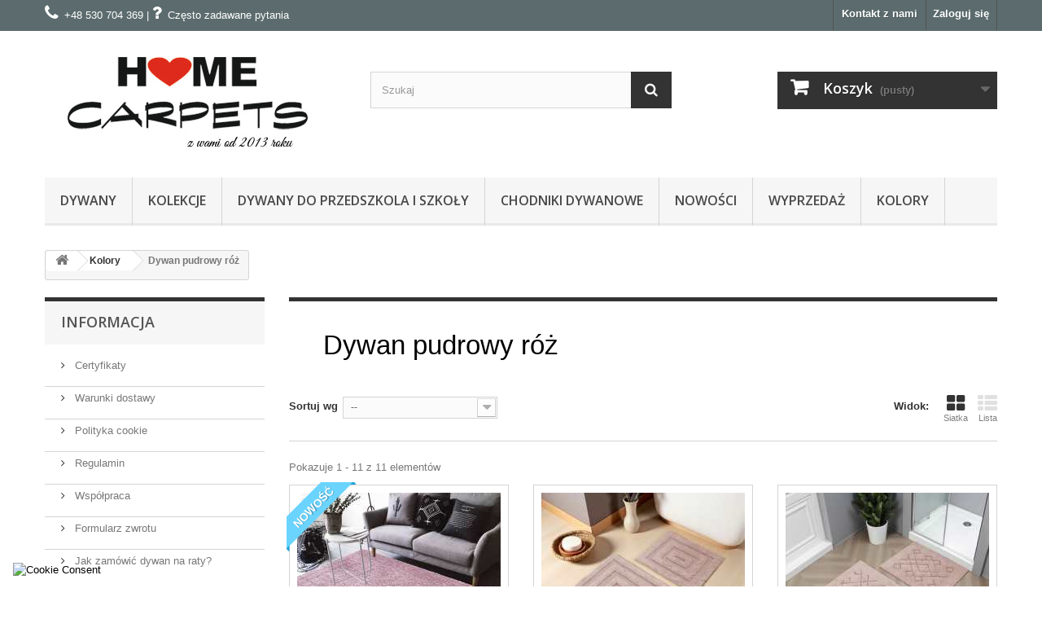

--- FILE ---
content_type: text/html; charset=utf-8
request_url: https://homecarpets.pl/195-dywan-pudrowy-roz
body_size: 18064
content:
<!DOCTYPE HTML> <!--[if lt IE 7]><html class="no-js lt-ie9 lt-ie8 lt-ie7" lang="pl-pl"><![endif]--> <!--[if IE 7]><html class="no-js lt-ie9 lt-ie8 ie7" lang="pl-pl"><![endif]--> <!--[if IE 8]><html class="no-js lt-ie9 ie8" lang="pl-pl"><![endif]--> <!--[if gt IE 8]><html class="no-js ie9" lang="pl-pl"><![endif]--><html lang="pl-pl"><head><meta charset="utf-8" /><title>Dywan pudrowy róż - Home Carpets</title><meta name="description" content="Pastelowy róż, zwany również pudrowym od sezonów gości w naszych czterech ścianach. Nie jest już przypisywany jedynie pokojom dziecięcym, ale coraz częściej sięgamy po niego przy aranżacji naszych salonów i sypialni. Czuje się świetnie we wnętrzach naszych domów, ale także w kameralnych kawiarniach czy modnych restauracjach. Trzeba jednak dawkować go z umiarem, aby przypadkiem wystrój nie okazał się zbyt cukierkowy. Idealnym sposobem, aby tego uniknąć, a zarazem sprawić, że nasze pokoje będą niezwykle przytulne, jest zastosowanie pudrowo różowego dywanu. W jakich wnętrzach sprawdzi się pudrowo różowy dywan? Podobnie jak mięta, jest odcieniem niezwykle uniwersalnym. Można użyć go w przestronnych oraz małych pomieszczeniach, urządzonych w różnych stylach. Klasyka, styl glamour, retro a także nowoczesne aranżacje nie boją się tego koloru i we wszystkich będzie wyglądał znakomicie. Nowocześnie urządzony salon wzbogacony o pudrowo różowy dywan nabierze ciepłego wymiaru i podkreśli charakter wnętrza, jednak użyty w sypialni będzie dosłownie hitem! Pudrowo różowe dywany są wprost stworzone do wnętrz odpowiadających za wypoczynek. Stawiając na jeden dodatek w postaci dywanu, stworzymy romantyczną atmosferę, która sprzyjać będzie intymności i wyciszeniu, pozwoli się zrelaksować i nabrać sił na kolejne wyzwania dnia codziennego. Pudrowo różowe dywaniki w łazience. Brzmi jak idealne połączenie? Zestawione ze złotymi, miedzianymi czy srebrnymi dodatkami będą stanowić wspaniały duet. Nie możemy również zapomnieć w pokojach dziecięcych, o pokojach typowo dziewczęcych, w których pudrowy róż króluje i najczęściej jest wymarzony przez małe księżniczki. Możemy postawić na jasne kremowe ściany lub stworzyć piękny kontrast z mocniejszymi, bardziej wyrazistymi kolorami, przy których pudrowo różowy dywan będzie lśnił i akcentował swoją obecność – stwarzając bardziej wyrazistą i wesołą aranżację. Nowoczesne dywany w odcieniu pudrowego różu można śmiało łączyć z brązem, szarościami, zielenią, niebieskim, bielą i złotem – z każdym z tych kolorów będą wyglądać świetnie i będą tworzyć niebanalne, udane kompozycje kolorystyczne. Te cechy z pewnością sprzyjają popularności tego koloru w naszych wnętrzach. &nbsp; Podążając za trendami, oferujemy nowoczesne dywany w odcieniu pudrowego różu. Ten piękny pastelowy dodatek rozświetli pomieszczenie, które zyska na uroku. Zachęcamy do zapoznania się z ofertą sklepu Home Carpets, którego kolekcje zachwycają nie tylko estetyką, ale także funkcjonalnością. " /><meta name="generator" content="PrestaShop" /><meta name="robots" content="index,follow" /><meta name="viewport" content="width=device-width, minimum-scale=0.25, maximum-scale=1.6, initial-scale=1.0" /><meta name="apple-mobile-web-app-capable" content="yes" /><link rel="icon" type="image/vnd.microsoft.icon" href="https://homecarpets.pl/img/favicon.ico?1744277704" /><link rel="shortcut icon" type="image/x-icon" href="https://homecarpets.pl/img/favicon.ico?1744277704" /><link rel="stylesheet" href="https://homecarpets.pl/modules/seigicookie/views/css/cookieconsent.css?v=2.4.9" type="text/css" media="all" /><link rel="stylesheet" href="https://homecarpets.pl/themes/default-bootstrap/cache/v_597_02967824774517c71567edf33d44b5d8_all.css" type="text/css" media="all" /> <script type="text/javascript">/* <![CDATA[ */;var CUSTOMIZE_TEXTFIELD=1;var FancyboxI18nClose='Zamknij';var FancyboxI18nNext='Następny';var FancyboxI18nPrev='Poprzedni';var SCCconfig={"_meta":{"module":"Powered by SEIGI Cookie & Consent module https:\/\/seigi.eu\/","version":"2.4.9","generated":"2026-01-20 18:44:56"},"cmv2_cats":{"analytics_storage":"analytics","ad_storage":"targeting","ad_user_data":"targeting","ad_personalization":"targeting","functionality_storage":"necessary","personalization_storage":"person_site","security_storage":"necessary"},"cookie_name":"seigi_cookie","cookie_expiration":182,"cookie_allow_remove":true,"autoremove_before_consent":true,"remove_cookie_tables":false,"enable_interval":true,"cookie_save_dot_domain":true,"force_consent":false,"gui_options":{"consent_modal":{"layout":"cmbox","position":"middle center","transition":"0"},"settings_modal":{"layout":"cmbox","position":"right","transition":"0"}},"languages":{"pl-pl":{"consent_modal":{"title":"\ud83c\udf6a U\u017cywamy ciasteczek!","description":"Informujemy, i\u017c w celu realizacji us\u0142ug dost\u0119pnych w naszym sklepie, optymalizacji jego tre\u015bci, dostosowania sklepu do Pa\u0144stwa indywidualnych potrzeb oraz wy\u015bwietlania, personalizacji i mierzenia skuteczno\u015bci reklam w ramach zewn\u0119trznych sieci reklamowych, korzystamy z informacji zapisanych za pomoc\u0105 plik\u00f3w cookies na urz\u0105dzeniach ko\u0144cowych u\u017cytkownik\u00f3w.\r\nPliki cookies mo\u017cna kontrolowa\u0107 za pomoc\u0105 ustawie\u0144 swojej przegl\u0105darki internetowej. Dalsze korzystanie z naszego sklepu internetowego, bez zmiany ustawie\u0144 przegl\u0105darki internetowej oznacza, i\u017c u\u017cytkownik akceptuje stosowanie plik\u00f3w cookies. Wi\u0119cej informacji zawartych jest w <a href=\"https:\/\/homecarpets.pl\/content\/2-polityka-cookie\">polityce prywatno\u015bci sklepu.<\/a>  <button type=\"button\" data-cc=\"c-settings\" class=\"cc-link\">Pozw\u00f3l mi wybra\u0107<\/button>","buttons":[{"text":"Akceptuj","role":"accept_all","class":"c-bn c-btn-cta"},{"text":"Ustawienia","role":"","class":"c-bn"}],"primary_btn":{"text":"Zaakceptuj wszystko","role":"accept_all"}},"settings_modal":{"title":"<img src=\"https:\/\/homecarpets.pl\/img\/homecarpets-logo-1558332933.jpg\" alt=\"Logo\" loading=\"lazy\" style=\"margin-left: -4px; margin-bottom: -5px; height: 35px\">","save_settings_btn":"Zapisz ustawienia","accept_all_btn":"Zaakceptuj wszystko","accept_all_btn_class":"c-btn-cta","reject_all_btn_class":"","save_settings_btn_class":"","close_btn_label":"Close","cookie_table_headers":[{"col1":"Cookie"},{"col2":"URL"},{"col3":"Exp."},{"col4":"Info"}],"blocks":[{"title":"U\u017cywanie ciasteczek","description":"U\u017cywamy plik\u00f3w cookie, aby zapewni\u0107 podstawowe funkcje witryny i ulepszy\u0107 korzystanie z niej. Mo\u017cesz wybra\u0107 dla ka\u017cdej kategorii opcj\u0119 w\u0142\u0105czenia\/wy\u0142\u0105czenia w dowolnym momencie. Aby uzyska\u0107 wi\u0119cej informacji na temat plik\u00f3w cookie i innych wra\u017cliwych danych, przeczytaj pe\u0142n\u0105 <a href=\"#\" class=\"cc-link\">polityk\u0119 prywatno\u015bci<\/a>"},{"title":"Wymagane ciasteczka","description":"Te ciasteczka s\u0105 wymagane do poprawnego dzia\u0142ania strony. Bez nich strona nie dzia\u0142a\u0142a by prawid\u0142owo.","toggle":{"value":"necessary","enabled":true,"readonly":true},"cookie_table":[{"col1":"Prestashop-","col2":"homecarpets.pl","col3":"20d","col4":"Sklep Plik cookie wymagany do dzia\u0142ania sklepu. Przechowuje informacje o statusie logowania, koszyku i procesie zam\u00f3wienia","is_regex":true},{"col1":"PHPSESSID","col2":"homecarpets.pl","col3":"2y","col4":"Identyfikator sesji wymagany do dzia\u0142ania sklepu","is_regex":true},{"col1":"seigi_cookie","col2":"homecarpets.pl","col3":"365d","col4":"Plik cookie przechowuj\u0105cy informacje o Twoich zgodach","is_regex":true}]},{"title":"Ciasteczka wydajno\u015bciowe i analityczne","description":"Te ciasteczka pozwalaj\u0105 stronie zapami\u0119ta\u0107 poprzednie wybory dokonane na stronie","toggle":{"value":"analytics","enabled":false,"readonly":false},"cookie_table":[{"col1":"^_ga","col2":"google.com","col3":"2y","col4":"D\u0142ugoterminowy identyfikator u\u017cywany do identyfikacji unikalnych u\u017cytkownik\u00f3w","is_regex":true},{"col1":"_gid","col2":"google.com","col3":"1d","col4":"Kr\u00f3tkoterminowy identyfikator u\u017cywany do identyfikacji unikalnych u\u017cytkownik\u00f3w"},{"col1":"_fbc","col2":"facebook.com","col3":"2y","col4":"Przechowuje warto\u015b\u0107 parametru fbclid","is_regex":true},{"col1":"_fbp","col2":"facebook.com","col3":"90d","col4":"Unikalny identyfikator u\u017cytkownika","is_regex":true}]},{"title":"Personalizacja Reklam","description":"Ta opcja umo\u017cliwia przechowywanie plik\u00f3w cookie i danych w celu dostosowania reklam do Twoich zainteresowa\u0144, zar\u00f3wno na tej stronie, jak i poza ni\u0105. Umo\u017cliwia to zbieranie i analizowanie Twojego zachowania na stronie w celu dostarczania ukierunkowanych reklam, kt\u00f3re lepiej odpowiadaj\u0105 Twoim preferencjom oraz mierzenia skuteczno\u015bci tych reklam.","toggle":{"value":"targeting","enabled":false,"readonly":false},"cookie_table":[{"col1":"fr","col2":"facebook.com","col3":"90d","col4":"Facebook Remarketing","is_regex":true}]},{"title":"Personalizacja Strony","description":"Wybieraj\u0105c t\u0119 opcj\u0119, wyra\u017casz zgod\u0119 na u\u017cywanie plik\u00f3w cookie oraz danych do poprawy Twojego do\u015bwiadczenia na stronie poprzez personalizacj\u0119 tre\u015bci i funkcji na podstawie Twoich wzorc\u00f3w u\u017cytkowania i preferencji. Obejmuje to dostosowywanie uk\u0142ad\u00f3w, rekomendacje tre\u015bci oraz inne funkcjonalno\u015bci strony, aby nawigacja by\u0142a bardziej relewantna i anga\u017cuj\u0105ca.","toggle":{"value":"person_site","enabled":false,"readonly":false}},{"title":"Bezpiecze\u0144stwo","description":"Wybieraj\u0105c t\u0119 opcj\u0119, akceptujesz u\u017cywanie plik\u00f3w cookie i danych niezb\u0119dnych do zapewnienia bezpiecze\u0144stwa strony i ochrony przed dzia\u0142aniami oszuka\u0144czymi. Te pliki cookie pomagaj\u0105 w autentykacji u\u017cytkownik\u00f3w, zapobiegaj\u0105 nieautoryzowanemu dost\u0119powi do kont u\u017cytkownik\u00f3w i zapewniaj\u0105 integralno\u015b\u0107 strony.","toggle":{"value":"security","enabled":false,"readonly":false}}],"reject_all_btn":"Odrzu\u0107 wszystko"}}},"revision":2262130826};var ajax_allowed=true;var ajaxsearch=true;var baseDir='https://homecarpets.pl/';var baseUri='https://homecarpets.pl/';var blocksearch_type='top';var chartUri='https://homecarpets.pl/module/seigipricehistory/ajax';var comparator_max_item=0;var comparedProductsIds=[];var contentOnly=false;var currency={"id":1,"name":"Z\u0142oty","iso_code":"PLN","iso_code_num":"985","sign":"z\u0142","blank":"1","conversion_rate":"1.000000","deleted":"0","format":"2","decimals":"1","active":"1","prefix":"","suffix":" z\u0142","id_shop_list":null,"force_id":false};var currencyBlank=1;var currencyFormat=2;var currencyRate=1;var currencySign='zł';var customizationIdMessage='Dostosowywanie #';var delete_txt='Usuń';var displayList=false;var freeProductTranslation='Za darmo!';var freeShippingTranslation='Darmowa wysyłka!';var generated_date=1768931159;var hasDeliveryAddress=false;var highDPI=false;var id_lang=1;var img_dir='https://homecarpets.pl/themes/default-bootstrap/img/';var instantsearch=false;var isGuest=0;var isLogged=0;var isMobile=false;var max_item='Nie możesz dodać więcej produktów do porównania niż 0.';var min_item='Wybierz proszę przynajmniej jeden produkt';var page_name='category';var pd_grcp_ajax_url='https://homecarpets.pl/module/pdgooglerecaptchapro/ajax';var pd_grcp_error_selector='.alert';var pd_grcp_form_selector='#account-creation_form';var pd_grcp_site_key='6LeAvaMqAAAAAFQj-wV8vShBlG_aHt2RZjYEtyRG';var placeholder_blocknewsletter='Wpisz swój e-mail';var priceDisplayMethod=0;var priceDisplayPrecision=2;var quickView=true;var removingLinkText='usuń ten produkt z koszyka';var request='https://homecarpets.pl/195-dywan-pudrowy-roz';var roundMode=0;var search_url='https://homecarpets.pl/szukaj';var sph_combs=1;var sph_translations={"reduction":"Cena obni\u017cona o","price":"Cena","unavailable":""};var static_token='ea262a041c9e67211cbf25dbba4bf6b7';var toBeDetermined='Do ustalenia';var token='844e860cd20a75510ab339bfd307533f';var usingSecureMode=true;/* ]]> */</script> <script type="text/javascript" src="https://homecarpets.pl/themes/default-bootstrap/cache/v_542_7a97b8e40e4b62b8530bbfa77e61132b.js"></script> <script type="text/javascript" src="https://homecarpets.pl/modules/seigicookie/views/js/cookieconsent.js?v=2.4.9"></script> <script type="text/javascript" src="https://homecarpets.pl/modules/seigicookie/views/js/seigicookieconsent.js?v=2.4.9"></script> <script type="text/javascript" src="https://cdn.jsdelivr.net/npm/chart.js@3.8.0/dist/chart.min.js"></script> <script type="text/javascript" src="https://cdn.jsdelivr.net/npm/luxon@2.5.0"></script> <script type="text/javascript" src="https://cdn.jsdelivr.net/npm/chartjs-adapter-luxon@1.3.0"></script> <script>/*  */;var fbpixel_base_url='https://homecarpets.pl/';var prefix='';var sufix='';function getURLParameter(url,name){return(RegExp(name+'='+'(.+?)(&|$)').exec(url)||[,0])[1];}!function(f,b,e,v,n,t,s)
{if(f.fbq)return;n=f.fbq=function(){n.callMethod?n.callMethod.apply(n,arguments):n.queue.push(arguments)};if(!f._fbq)f._fbq=n;n.push=n;n.loaded=!0;n.version='2.0';n.queue=[];t=b.createElement(e);t.async=!0;t.src=v;s=b.getElementsByTagName(e)[0];s.parentNode.insertBefore(t,s)}(window,document,'script','https://connect.facebook.net/en_US/fbevents.js');fbq('init','2391134560969726');fbq('track','PageView');$(document).ready(function(){$('.ajax_add_to_cart_button, .cart_quantity_up').click(function(){var idp=prefix+getURLParameter($(this).attr('href'),'id_product')+sufix;var productPrice=$(this).parents('.product-container').find('.product-price').html();if(productPrice==undefined){var productPrice=$(this).parents('li').find('.price').html();}
if(productPrice==undefined){var productPrice=0.000;}
productPrice=productPrice.replace(/[^\d.\,-]/g,'');productPrice=productPrice.replace(',','.');if(productPrice[productPrice.length-1]===".")
{productPrice=productPrice.slice(0,-1);}
recalculatePrice(productPrice,1,1,idp,'product','PLN');});});/*  */</script><link rel="canonical" href="https://homecarpets.pl/195-dywan-pudrowy-roz"/><script type="text/javascript" data-keepinline="true" >window.dataLayer = window.dataLayer || []; function gtag() { window.dataLayer.push(arguments); } gtag('consent','default', {"ad_storage":"denied","analytics_storage":"denied","functionality_storage":"denied","personalization_storage":"denied","security_storage":"denied","ad_personalization":"denied","ad_user_data":"denied"}); gtag('set', 'allow_ad_personalization_signals', false); /* */ function executeSeigiCookiegtag (event){ gtag('consent', 'update', {  'analytics_storage': event.detail.cookie.categories.includes(SCCconfig.cmv2_cats.analytics_storage) ? 'granted' : 'denied',  'ad_storage': event.detail.cookie.categories.includes(SCCconfig.cmv2_cats.ad_storage) ? 'granted' : 'denied',  'ad_user_data': event.detail.cookie.categories.includes(SCCconfig.cmv2_cats.ad_user_data) ? 'granted' : 'denied',  'ad_personalization': event.detail.cookie.categories.includes(SCCconfig.cmv2_cats.ad_personalization) ? 'granted' : 'denied',  'functionality_storage': event.detail.cookie.categories.includes(SCCconfig.cmv2_cats.functionality_storage) ? 'granted' : 'denied',  'personalization_storage': event.detail.cookie.categories.includes(SCCconfig.cmv2_cats.personalization_storage) ? 'granted' : 'denied',  'security_storage': event.detail.cookie.categories.includes(SCCconfig.cmv2_cats.security_storage) ? 'granted' : 'denied', }); gtag('set', 'url_passthrough', event.detail.cookie.categories.includes('analytics')); gtag('set', 'ads_data_redaction', event.detail.cookie.categories.includes('analytics')); gtag('set', 'allow_ad_personalization_signals', event.detail.cookie.categories.includes('targeting')); } document.addEventListener('SeigiCookieEventOnLoadAccepted', executeSeigiCookiegtag); document.addEventListener('SeigiCookieEventOnChange', executeSeigiCookiegtag);</script><style>:root {
  --scc-popup-width: 24.2em;
  --scc-color: #2d4156;
  --scc-color-hov: #1d2e38;
  --scc-b1-order: 1;
  --scc-b2-order: 2;
  --scc-b3-order: 3;
}</style><script async src="https://www.googletagmanager.com/gtag/js?id=G-CFJL86FZGT"></script> <script>/*  */;window.dataLayer=window.dataLayer||[];function gtag(){dataLayer.push(arguments);}
gtag('js',new Date());gtag('config','G-CFJL86FZGT',{'debug_mode':false});/*  */</script> <link rel="stylesheet" href="https://fonts.googleapis.com/css?family=Open+Sans:300,600&amp;subset=latin,latin-ext&display=swap" type="text/css" media="all" /><link rel="preload" href="https://homecarpets.pl/themes/default-bootstrap/fonts/fontawesome-webfont.woff2?v=4.3.0" as="font" type="font/woff2" crossorigin="anonymous"> <!--[if IE 8]> <script src="https://oss.maxcdn.com/libs/html5shiv/3.7.0/html5shiv.js"></script> <script src="https://oss.maxcdn.com/libs/respond.js/1.3.0/respond.min.js"></script> <![endif]--> <script>(function(w,d,s,l,i){w[l]=w[l]||[];w[l].push({'gtm.start':
new Date().getTime(),event:'gtm.js'});var f=d.getElementsByTagName(s)[0],
j=d.createElement(s),dl=l!='dataLayer'?'&l='+l:'';j.async=true;j.src=
'https://www.googletagmanager.com/gtm.js?id='+i+dl;f.parentNode.insertBefore(j,f);
})(window,document,'script','dataLayer','GTM-W83C8J2');</script>   <script async src="https://www.googletagmanager.com/gtag/js?id=AW-788831584"></script> <script>window.dataLayer = window.dataLayer || [];
  function gtag(){dataLayer.push(arguments);}
  gtag('js', new Date());

  gtag('config', 'AW-788831584');</script> </head><body id="category" class="category category-195 category-dywan-pudrowy-roz show-left-column hide-right-column lang_pl"> <noscript><iframe src="https://www.googletagmanager.com/ns.html?id=GTM-W83C8J2" height="0" width="0" style="display:none;visibility:hidden"></iframe></noscript><div id="page"><div class="header-container"> <header id="header"><div class="banner"><div class="container"><div class="row"> <img class="img-responsive" src="https://homecarpets.pl/modules/blockbanner/img/c9c6e9a25b81c2dfc515e48c0063f539.jpg" alt="" title="" width="1170" height="65" /> </a></div></div></div><div class="nav"><div class="container"><div class="row"> <nav><div class="header_user_info"> <a class="login" href="https://homecarpets.pl/moje-konto" rel="nofollow" title="Zaloguj się do swojego konta klienta"> Zaloguj się </a></div><style>#link { color: #FFF; } /* CSS link color */</style><div id="contact-link" > <a href="https://homecarpets.pl/kontakt" title="Kontakt z nami">Kontakt z nami</a></div> <span class="shop-phone"> <i class="icon-phone"></i><a id="link" href="tel:+48530704369">+48 530 704 369</a> | <i class="icon-question"></i><a id="link" href="https://homecarpets.pl/module/faq/faqpage" rel="nofollow">Często zadawane pytania</a> </span></nav></div></div></div><div><div class="container"><div class="row"><div id="header_logo"> <a href="https://homecarpets.pl/" title="Home Carpets"> <img class="logo img-responsive" src="https://homecarpets.pl/img/homecarpets-logo-1558332933.jpg" alt="Home Carpets" width="350px" height="140px"> </a></div><div id="search_block_top" class="col-sm-4 clearfix"><form id="searchbox" method="get" action="//homecarpets.pl/szukaj" > <input type="hidden" name="controller" value="search" /> <input type="hidden" name="orderby" value="position" /> <input type="hidden" name="orderway" value="desc" /> <input class="search_query form-control" type="text" id="search_query_top" name="search_query" placeholder="Szukaj" value="" /> <button type="submit" name="submit_search" class="btn btn-default button-search"> <span>Szukaj</span> </button></form></div><div class="col-sm-4 clearfix"><div class="shopping_cart"> <a href="https://homecarpets.pl/zamowienie" title="Pokaż mój koszyk" rel="nofollow"> <b>Koszyk</b> <span class="ajax_cart_quantity unvisible">0</span> <span class="ajax_cart_product_txt unvisible">Produkt</span> <span class="ajax_cart_product_txt_s unvisible">Produkty</span> <span class="ajax_cart_total unvisible"> </span> <span class="ajax_cart_no_product">(pusty)</span> </a><div class="cart_block block exclusive"><div class="block_content"><div class="cart_block_list"><p class="cart_block_no_products"> Brak produktów</p><div class="cart-prices"><div class="cart-prices-line first-line"> <span class="price cart_block_shipping_cost ajax_cart_shipping_cost unvisible"> Do ustalenia </span> <span class="unvisible"> Wysyłka </span></div><div class="cart-prices-line last-line"> <span class="price cart_block_total ajax_block_cart_total">0,00 zł</span> <span>Razem</span></div></div><p class="cart-buttons"> <a id="button_order_cart" class="btn btn-default button button-small" href="https://homecarpets.pl/zamowienie" title="Realizuj zamówienie" rel="nofollow"> <span> Realizuj zamówienie<i class="icon-chevron-right right"></i> </span> </a></p></div></div></div></div></div><div id="layer_cart"><div class="clearfix"><div class="layer_cart_product col-xs-12 col-md-6"> <span class="cross" title="Zamknij okno"></span> <span class="title"> <i class="icon-check"></i>Produkt dodany poprawnie do Twojego koszyka </span><div class="product-image-container layer_cart_img"></div><div class="layer_cart_product_info"> <span id="layer_cart_product_title" class="product-name"></span> <span id="layer_cart_product_attributes"></span><div> <strong class="dark">Ilość</strong> <span id="layer_cart_product_quantity"></span></div><div> <strong class="dark">Razem</strong> <span id="layer_cart_product_price"></span></div></div></div><div class="layer_cart_cart col-xs-12 col-md-6"> <span class="title"> <span class="ajax_cart_product_txt_s unvisible"> Ilość produktów w Twoim koszyku: <span class="ajax_cart_quantity">0</span>. </span> <span class="ajax_cart_product_txt "> Jest 1 produkt w Twoim koszyku. </span> </span><div class="layer_cart_row"> <strong class="dark"> Razem produkty: </strong> <span class="ajax_block_products_total"> </span></div><div class="layer_cart_row"> <strong class="dark unvisible"> Dostawa:&nbsp; </strong> <span class="ajax_cart_shipping_cost unvisible"> Do ustalenia </span></div><div class="layer_cart_row"> <strong class="dark"> Razem </strong> <span class="ajax_block_cart_total"> </span></div><div class="button-container"> <span class="continue btn btn-default button exclusive-medium" title="Kontynuuj zakupy"> <span> <i class="icon-chevron-left left"></i>Kontynuuj zakupy </span> </span> <a class="btn btn-default button button-medium" href="https://homecarpets.pl/zamowienie" title="Przejdź do realizacji zamówienia" rel="nofollow"> <span> Przejdź do realizacji zamówienia<i class="icon-chevron-right right"></i> </span> </a></div></div></div><div class="crossseling"></div></div><div class="layer_cart_overlay"></div><div id="block_top_menu" class="sf-contener clearfix col-lg-12"><div class="cat-title">Menu</div><ul class="sf-menu clearfix menu-content"><li><a href="https://homecarpets.pl/107-dywany" title="Dywany">Dywany</a><ul><li><a href="https://homecarpets.pl/71-dywany-na-balkon-taras" title="Dywany na balkon, taras">Dywany na balkon, taras</a></li><li><a href="https://homecarpets.pl/108-dywany-do-kuchni" title="Dywany do kuchni">Dywany do kuchni</a></li><li><a href="https://homecarpets.pl/116-dywany-do-przedpokoju" title="Dywany do przedpokoju">Dywany do przedpokoju</a></li><li><a href="https://homecarpets.pl/119-dywany-mlodziezowe" title="Dywany młodzieżowe">Dywany młodzieżowe</a></li><li><a href="https://homecarpets.pl/121-dywany-do-przedszkola-i-szkoly" title="Dywany do przedszkola i szkoły">Dywany do przedszkola i szkoły</a></li><li><a href="https://homecarpets.pl/120-wykladziny-dywanowe" title="Wykładziny dywanowe">Wykładziny dywanowe</a></li><li><a href="https://homecarpets.pl/68-dywany-nowoczesne" title="Dywany nowoczesne">Dywany nowoczesne</a></li><li><a href="https://homecarpets.pl/122-dywany-akrylowe" title="Dywany akrylowe">Dywany akrylowe</a></li><li><a href="https://homecarpets.pl/124-dywany-klasyczne" title="Dywany klasyczne">Dywany klasyczne</a></li><li><a href="https://homecarpets.pl/72-dywany-dla-dzieci-z-atestem" title="Dywany dla dzieci">Dywany dla dzieci</a><ul><li><a href="https://homecarpets.pl/85-dywany-dla-dziewczynki" title="Dywany dla dziewczynki">Dywany dla dziewczynki</a></li><li><a href="https://homecarpets.pl/84-dywany-dla-chlopca" title="Dywany dla chłopca">Dywany dla chłopca</a></li><li><a href="https://homecarpets.pl/143-mata-dla-dzieci" title="Mata dla dzieci">Mata dla dzieci</a></li></ul></li><li><a href="https://homecarpets.pl/125-dywany-zewnetrzne" title="Dywany zewnętrzne">Dywany zewnętrzne</a></li><li><a href="https://homecarpets.pl/73-dywany-makata-na-sciane" title="Dywany Makata">Dywany Makata</a></li><li><a href="https://homecarpets.pl/126-dywany-marokanska-koniczyna" title="Dywany marokańska koniczyna">Dywany marokańska koniczyna</a></li><li><a href="https://homecarpets.pl/74-dywany-ekskluzywne" title="Dywany ekskluzywne">Dywany ekskluzywne</a></li><li><a href="https://homecarpets.pl/128-dywany-dla-alergikow" title="Dywany dla alergików">Dywany dla alergików</a></li><li><a href="https://homecarpets.pl/75-dywany-shaggy" title="Dywany Shaggy">Dywany Shaggy</a><ul><li><a href="https://homecarpets.pl/131-dywany-jednokolorowe" title="Dywany jednokolorowe">Dywany jednokolorowe</a></li><li><a href="https://homecarpets.pl/132-ze-wzorem" title="Ze wzorem">Ze wzorem</a></li></ul></li><li><a href="https://homecarpets.pl/76-dywany-do-lazienki" title="Dywany do łazienki">Dywany do łazienki</a><ul><li><a href="https://homecarpets.pl/154-dywaniki-do-lazienki" title="Dywaniki do łazienki">Dywaniki do łazienki</a></li></ul></li><li><a href="https://homecarpets.pl/92-dywany-pokojowe" title="Dywany pokojowe">Dywany pokojowe</a><ul><li><a href="https://homecarpets.pl/70-dywany-do-sypialni" title="Dywany do sypialni">Dywany do sypialni</a></li><li><a href="https://homecarpets.pl/69-nowoczesne-dywany-do-salonu" title="Nowoczesne dywany do salonu">Nowoczesne dywany do salonu</a></li></ul></li><li><a href="https://homecarpets.pl/133-dywany-kolorowe" title="Dywany kolorowe">Dywany kolorowe</a></li><li><a href="https://homecarpets.pl/134-modne-dywany-2026" title="Modne dywany 2026">Modne dywany 2026</a></li><li><a href="https://homecarpets.pl/137-dywany-antyposlizgowe" title="Dywany antypoślizgowe">Dywany antypoślizgowe</a></li><li><a href="https://homecarpets.pl/138-dywany-do-prania-w-pralce" title="Dywany do prania w pralce">Dywany do prania w pralce</a></li><li><a href="https://homecarpets.pl/139-dywany-w-kwiaty" title="Dywany w kwiaty">Dywany w kwiaty</a></li><li><a href="https://homecarpets.pl/140-dywany-z-fredzlami" title="Dywany z frędzlami">Dywany z frędzlami</a></li><li><a href="https://homecarpets.pl/156-dywany-pluszowe" title="Dywany pluszowe">Dywany pluszowe</a></li><li><a href="https://homecarpets.pl/199-dywany-premium" title="Dywany Premium">Dywany Premium</a></li><li><a href="https://homecarpets.pl/202-dywany-w-stylu-nowojorskim" title="Dywany w stylu nowojorskim">Dywany w stylu nowojorskim</a></li><li><a href="https://homecarpets.pl/207-dywany-belgijskie" title="Dywany belgijskie">Dywany belgijskie</a></li><li><a href="https://homecarpets.pl/208-dywany-okragle" title="Dywany okrągłe">Dywany okrągłe</a></li><li><a href="https://homecarpets.pl/209-dywany-owalne" title="Dywany owalne">Dywany owalne</a></li><li><a href="https://homecarpets.pl/210-dywany-perskie" title="Dywany perskie">Dywany perskie</a></li><li><a href="https://homecarpets.pl/211-dywany-skandynawskie" title="Dywany skandynawskie">Dywany skandynawskie</a></li><li><a href="https://homecarpets.pl/212-dywany-sznurkowe" title="Dywany sznurkowe">Dywany sznurkowe</a></li><li><a href="https://homecarpets.pl/213-dywany-tureckie" title="Dywany tureckie">Dywany tureckie</a></li><li><a href="https://homecarpets.pl/264-dywany-przyjazne-dla-zwierzat" title="Dywany przyjazne dla zwierząt">Dywany przyjazne dla zwierząt</a></li><li><a href="https://homecarpets.pl/268-dywany-boho" title="Dywany boho">Dywany boho</a></li><li><a href="https://homecarpets.pl/279-mata-antyposlizgowa-podklad" title="Mata antypoślizgowa / podkład">Mata antypoślizgowa / podkład</a></li><li><a href="https://homecarpets.pl/280-dywany-egipskie" title="Dywany egipskie">Dywany egipskie</a></li><li><a href="https://homecarpets.pl/65-wycieraczki" title="Wycieraczki">Wycieraczki</a></li></ul></li><li><a href="https://homecarpets.pl/31-kolekcje" title="Kolekcje">Kolekcje</a><ul><li><a href="https://homecarpets.pl/37-dywany-bambi" title="Dywany Bambi">Dywany Bambi</a></li><li><a href="https://homecarpets.pl/102-dywany-madryt" title="Dywany Madryt">Dywany Madryt</a></li><li><a href="https://homecarpets.pl/105-dywany-costa" title="Dywany Costa">Dywany Costa</a></li><li><a href="https://homecarpets.pl/43-dywany-bcf-alfada" title="Dywany BCF Alfada">Dywany BCF Alfada</a></li><li><a href="https://homecarpets.pl/45-dywany-royal" title="Dywany Royal">Dywany Royal</a></li><li><a href="https://homecarpets.pl/93-dywany-porto" title="Dywany Porto">Dywany Porto</a></li><li><a href="https://homecarpets.pl/130-dywany-enzo" title="Dywany Enzo">Dywany Enzo</a></li><li><a href="https://homecarpets.pl/145-dywany-alpaca" title="Dywany Alpaca">Dywany Alpaca</a></li><li><a href="https://homecarpets.pl/146-dywany-monti" title="Dywany Monti">Dywany Monti</a></li><li><a href="https://homecarpets.pl/149-dywany-sala" title="Dywany Sala">Dywany Sala</a></li><li><a href="https://homecarpets.pl/161-dywany-zefir" title="Dywany Zefir">Dywany Zefir</a></li><li><a href="https://homecarpets.pl/162-dywany-viza" title="Dywany Viza">Dywany Viza</a></li><li><a href="https://homecarpets.pl/163-dywany-mini-kids" title="Dywany Mini Kids">Dywany Mini Kids</a></li><li><a href="https://homecarpets.pl/61-dywany-ibiza" title="Dywany Ibiza">Dywany Ibiza</a></li><li><a href="https://homecarpets.pl/164-dywany-animals" title="Dywany Animals">Dywany Animals</a></li><li><a href="https://homecarpets.pl/166-dywany-palermo" title="Dywany Palermo">Dywany Palermo</a></li><li><a href="https://homecarpets.pl/197-dywany-hypno" title="Dywany Hypno">Dywany Hypno</a></li><li><a href="https://homecarpets.pl/198-dywany-flores" title="Dywany Flores">Dywany Flores</a></li><li><a href="https://homecarpets.pl/200-dywany-california" title="Dywany California">Dywany California</a></li><li><a href="https://homecarpets.pl/201-dywany-kolorado" title="Dywany Kolorado">Dywany Kolorado</a></li><li><a href="https://homecarpets.pl/206-dywany-cristal" title="Dywany Cristal">Dywany Cristal</a></li><li><a href="https://homecarpets.pl/220-dywany-delphi" title="Dywany Delphi">Dywany Delphi</a></li><li><a href="https://homecarpets.pl/221-dywany-hotto" title="Dywany Hotto">Dywany Hotto</a></li><li><a href="https://homecarpets.pl/237-dywany-gold-and-black" title="Dywany Gold And Black">Dywany Gold And Black</a></li><li><a href="https://homecarpets.pl/238-dywany-nevada-ii" title="Dywany Nevada II">Dywany Nevada II</a></li><li><a href="https://homecarpets.pl/239-dywany-grand" title="Dywany Grand">Dywany Grand</a></li><li><a href="https://homecarpets.pl/240-dywany-shadow" title="Dywany Shadow">Dywany Shadow</a></li><li><a href="https://homecarpets.pl/241-dywany-antic" title="Dywany Antic">Dywany Antic</a></li><li><a href="https://homecarpets.pl/243-dywany-bambino" title="Dywany Bambino">Dywany Bambino</a></li><li><a href="https://homecarpets.pl/246-dywany-opal" title="Dywany Opal">Dywany Opal</a></li><li><a href="https://homecarpets.pl/251-dywany-nord" title="Dywany Nord">Dywany Nord</a></li><li><a href="https://homecarpets.pl/252-dywany-mila" title="Dywany Mila">Dywany Mila</a></li><li><a href="https://homecarpets.pl/255-dywany-persja" title="Dywany Persja">Dywany Persja</a></li><li><a href="https://homecarpets.pl/256-dywany-among-qum-silk" title="Dywany Among Qum Silk">Dywany Among Qum Silk</a></li><li><a href="https://homecarpets.pl/257-dywany-santo" title="Dywany Santo">Dywany Santo</a></li><li><a href="https://homecarpets.pl/258-dywany-gaia" title="Dywany Gaia">Dywany Gaia</a></li><li><a href="https://homecarpets.pl/266-dywany-balmo" title="Dywany Balmo">Dywany Balmo</a></li><li><a href="https://homecarpets.pl/267-dywany-rosetta" title="Dywany Rosetta">Dywany Rosetta</a></li><li><a href="https://homecarpets.pl/269-dywany-shaggy-magic-rabbit" title="Dywany Shaggy Magic Rabbit">Dywany Shaggy Magic Rabbit</a></li><li><a href="https://homecarpets.pl/270-dywany-funny-kids" title="Dywany Funny Kids">Dywany Funny Kids</a></li><li><a href="https://homecarpets.pl/274-wykladzina-pluto" title="Wykładzina Pluto">Wykładzina Pluto</a></li><li><a href="https://homecarpets.pl/276-wykladzina-la-paz" title="Wykładzina La Paz">Wykładzina La Paz</a></li><li><a href="https://homecarpets.pl/277-dywany-monti-xl" title="Dywany Monti XL">Dywany Monti XL</a></li><li><a href="https://homecarpets.pl/282-wykladzina-line" title="Wykładzina Line">Wykładzina Line</a></li><li><a href="https://homecarpets.pl/283-wykladzina-riva" title="Wykładzina Riva">Wykładzina Riva</a></li><li><a href="https://homecarpets.pl/284-wykladzina-serenity" title="Wykładzina Serenity">Wykładzina Serenity</a></li><li><a href="https://homecarpets.pl/285-wykladzina-kanon" title="Wykładzina Kanon">Wykładzina Kanon</a></li><li><a href="https://homecarpets.pl/286-wykladzina-corrick" title="Wykładzina Corrick">Wykładzina Corrick</a></li><li><a href="https://homecarpets.pl/288-dywany-harmony" title="Dywany Harmony">Dywany Harmony</a></li><li><a href="https://homecarpets.pl/289-dywany-nelon" title="Dywany Nelon">Dywany Nelon</a></li><li><a href="https://homecarpets.pl/290-dywany-shaggy-loom" title="Dywany Shaggy Loom">Dywany Shaggy Loom</a></li><li><a href="https://homecarpets.pl/291-dywany-lumi" title="Dywany Lumi">Dywany Lumi</a></li><li><a href="https://homecarpets.pl/292-dywany-smyk" title="Dywany Smyk">Dywany Smyk</a></li><li><a href="https://homecarpets.pl/294-dywany-nevada-new" title="Dywany Nevada New">Dywany Nevada New</a></li></ul></li><li><a href="https://homecarpets.pl/121-dywany-do-przedszkola-i-szkoly" title="Dywany do przedszkola i szkoły">Dywany do przedszkola i szkoły</a></li><li><a href="https://homecarpets.pl/16-chodniki-dywanowe" title="Chodniki dywanowe">Chodniki dywanowe</a><ul><li><a href="https://homecarpets.pl/215-chodniki-do-kuchni" title="Chodniki do kuchni">Chodniki do kuchni</a></li><li><a href="https://homecarpets.pl/216-chodniki-do-przedpokoju" title="Chodniki do przedpokoju">Chodniki do przedpokoju</a></li><li><a href="https://homecarpets.pl/217-chodniki-lazienkowe" title="Chodniki łazienkowe">Chodniki łazienkowe</a></li><li><a href="https://homecarpets.pl/218-chodniki-na-schody" title="Chodniki na schody">Chodniki na schody</a></li><li><a href="https://homecarpets.pl/219-chodniki-sznurkowe" title="Chodniki sznurkowe">Chodniki sznurkowe</a></li><li><a href="https://homecarpets.pl/278-chodniki-antyposlizgowe" title="Chodniki antypoślizgowe">Chodniki antypoślizgowe</a></li></ul></li><li><a href="https://homecarpets.pl/158-nowosci" title="Nowości">Nowości</a></li><li><a href="https://homecarpets.pl/135-wyprzedaz" title="Wyprzedaż">Wyprzedaż</a></li><li><a href="https://homecarpets.pl/169-kolory" title="Kolory">Kolory</a><ul><li><a href="https://homecarpets.pl/170-dywan-bialy" title="Dywan biały">Dywan biały</a></li><li><a href="https://homecarpets.pl/171-dywan-czarny" title="Dywan czarny">Dywan czarny</a></li><li><a href="https://homecarpets.pl/172-dywan-brazowy" title="Dywan brązowy">Dywan brązowy</a></li><li><a href="https://homecarpets.pl/173-dywan-bezowy" title="Dywan beżowy">Dywan beżowy</a></li><li><a href="https://homecarpets.pl/174-dywan-mietowy" title="Dywan miętowy">Dywan miętowy</a></li><li><a href="https://homecarpets.pl/175-dywan-czerwony" title="Dywan czerwony">Dywan czerwony</a></li><li><a href="https://homecarpets.pl/176-dywan-fioletowy" title="Dywan fioletowy">Dywan fioletowy</a></li><li><a href="https://homecarpets.pl/177-dywan-zielony" title="Dywan zielony">Dywan zielony</a></li><li><a href="https://homecarpets.pl/178-dywan-pomaranczowy" title="Dywan pomarańczowy">Dywan pomarańczowy</a></li><li><a href="https://homecarpets.pl/179-dywan-niebieski" title="Dywan niebieski">Dywan niebieski</a></li><li><a href="https://homecarpets.pl/180-dywan-granatowy" title="Dywan granatowy">Dywan granatowy</a></li><li><a href="https://homecarpets.pl/181-dywan-butelkowa-zielen" title="Dywan butelkowa zieleń">Dywan butelkowa zieleń</a></li><li><a href="https://homecarpets.pl/182-dywan-szary" title="Dywan szary">Dywan szary</a></li><li><a href="https://homecarpets.pl/185-dywan-kremowy" title="Dywan kremowy">Dywan kremowy</a></li><li><a href="https://homecarpets.pl/186-dywan-rozowy" title="Dywan różowy">Dywan różowy</a></li><li><a href="https://homecarpets.pl/187-dywan-czarno-bialy" title="Dywan czarno biały">Dywan czarno biały</a></li><li><a href="https://homecarpets.pl/188-dywan-kolorowy" title="Dywan kolorowy">Dywan kolorowy</a></li><li><a href="https://homecarpets.pl/189-dywan-bordowy" title="Dywan bordowy">Dywan bordowy</a></li><li><a href="https://homecarpets.pl/191-dywan-ciemna-zielen" title="Dywan ciemna zieleń">Dywan ciemna zieleń</a></li><li><a href="https://homecarpets.pl/193-dywan-szaro-niebieski" title="Dywan szaro niebieski">Dywan szaro niebieski</a></li><li class="sfHoverForce"><a href="https://homecarpets.pl/195-dywan-pudrowy-roz" title="Dywan pudrowy róż">Dywan pudrowy róż</a></li></ul></li></ul></div></div></div></div> </header></div><div class="columns-container"><div id="columns" class="container"><div class="clearfix"><ol class="breadcrumb" itemscope itemtype="https://schema.org/BreadcrumbList"><li itemprop="itemListElement" itemscope itemtype="https://schema.org/ListItem"> <a class="home" href="https://homecarpets.pl/" title="Return to Home" itemprop="item"> <i class="icon-home"></i> </a><meta itemprop="name" content="Home" /><meta itemprop="position" content="1" /></li><li itemprop="itemListElement" itemscope itemtype="https://schema.org/ListItem"> <a href="https://homecarpets.pl/169-kolory" itemprop="item" title="Kolory"> <span itemprop="name">Kolory</span> </a><meta itemprop="position" content="2" /></li><li itemprop="itemListElement" itemscope itemtype="https://schema.org/ListItem"> <span itemprop="name">Dywan pudrowy r&oacute;ż</span><meta itemprop="position" content="3" /></li></ol></div><div id="slider_row" class="row"></div><div class="row"><div id="left_column" class="column col-xs-12 col-sm-3"><section id="informations_block_left_1" class="block informations_block_left"><p class="title_block"> <a href="https://homecarpets.pl/content/category/1-glowna"> Informacja </a></p><div class="block_content list-block"><ul><li> <a rel="nofollow" href="https://homecarpets.pl/content/9-certyfikaty" title="Certyfikaty"> Certyfikaty </a></li><li> <a rel="nofollow" href="https://homecarpets.pl/content/1-warunki-dostawy" title="Warunki dostawy"> Warunki dostawy </a></li><li> <a rel="nofollow" href="https://homecarpets.pl/content/2-polityka-cookie" title="Polityka cookie"> Polityka cookie </a></li><li> <a rel="nofollow" href="https://homecarpets.pl/content/3-regulamin" title="Regulamin"> Regulamin </a></li><li> <a rel="nofollow" href="https://homecarpets.pl/content/4-gwarancja" title="Współpraca"> Współpraca </a></li><li> <a rel="nofollow" href="https://homecarpets.pl/content/6-formularz-zwrotu" title="Formularz zwrotu"> Formularz zwrotu </a></li><li> <a rel="nofollow" href="https://homecarpets.pl/content/8-jak-zamawiac-na-raty" title="Jak zamówić dywan na raty?"> Jak zamówić dywan na raty? </a></li></ul></div> </section></div><div id="center_column" class="center_column col-xs-12 col-sm-9"><div class="content_scene_cat"><div class="content_scene_cat_bg"><div class="cat_desc"> <span class="category-name"><h1> Dywan pudrowy róż</h1> </span></div></div></div><div class="content_sortPagiBar clearfix"><div class="sortPagiBar clearfix"><ul class="display hidden-xs"><li class="display-title">Widok:</li><li id="grid"><a rel="nofollow" href="#" title="Siatka"><i class="icon-th-large"></i>Siatka</a></li><li id="list"><a rel="nofollow" href="#" title="Lista"><i class="icon-th-list"></i>Lista</a></li></ul><form id="productsSortForm" action="https://homecarpets.pl/195-dywan-pudrowy-roz" class="productsSortForm"><div class="select selector1"> <label for="selectProductSort">Sortuj wg</label> <select id="selectProductSort" class="selectProductSort form-control"><option value="date_add:desc" selected="selected">--</option><option value="price:asc">Cena: od najniższej</option><option value="price:desc">Cena: od najwyższej</option><option value="name:asc">Nazwa produktu: od A do Z</option><option value="name:desc">Nazwa produktu: od Z do A</option><option value="quantity:desc">W magazynie</option><option value="reference:asc">Indeks: od najniższego</option><option value="reference:desc">Indeks: od najwyższego</option> </select></div></form></div><div class="top-pagination-content clearfix"><div id="pagination" class="pagination clearfix"></div><div class="product-count"> Pokazuje 1 - 11 z 11 element&oacute;w</div></div></div><ul id="product_list" class="product_list grid row"><li class="ajax_block_product col-xs-12 col-sm-6 col-md-4 first-in-line first-item-of-tablet-line first-item-of-mobile-line"><div class="product-container"> <script>/*  */;window.scrollTo(0,0);/*  */</script> <div class="left-block"><div class="product-image-container"> <a rel="nofollow" class="product_img_link" href="https://homecarpets.pl/dywany-alpaca/3177-dywan-alpaca-typu-shaggy-pudrowy-roz-miekki-puszysty.html" title="Dywan Alpaca typu shaggy pudrowy róż miękki puszysty" itemprop="url"> <img class="replace-2x img-responsive" src="https://homecarpets.pl/16982-home_default/dywan-alpaca-typu-shaggy-pudrowy-roz-miekki-puszysty.jpg" alt="Dywan Alpaca typu shaggy pudrowy róż miękki puszysty" title="Dywan Alpaca typu shaggy pudrowy róż miękki puszysty" width="250" height="250" itemprop="image" /> </a><div class="quick-view-wrapper-mobile"> <a class="quick-view-mobile" href="https://homecarpets.pl/dywany-alpaca/3177-dywan-alpaca-typu-shaggy-pudrowy-roz-miekki-puszysty.html" rel="https://homecarpets.pl/dywany-alpaca/3177-dywan-alpaca-typu-shaggy-pudrowy-roz-miekki-puszysty.html"> <i class="icon-eye-open"></i> </a></div> <a class="quick-view" href="https://homecarpets.pl/dywany-alpaca/3177-dywan-alpaca-typu-shaggy-pudrowy-roz-miekki-puszysty.html" rel="https://homecarpets.pl/dywany-alpaca/3177-dywan-alpaca-typu-shaggy-pudrowy-roz-miekki-puszysty.html"> <span>Szybki podgląd</span> </a><div class="content_price"> <span itemprop="price" class="price product-price"> <span class="aeuc_from_label"> Od </span> 54,00 zł </span><meta itemprop="priceCurrency" content="PLN" /> <span class="unvisible"><link itemprop="availability" href="https://schema.org/InStock" />W magazynie </span></div> <a class="new-box" href="https://homecarpets.pl/dywany-alpaca/3177-dywan-alpaca-typu-shaggy-pudrowy-roz-miekki-puszysty.html"> <span class="new-label">Nowość</span> </a></div></div><div class="right-block"><h2 itemprop="name"> <a class="product-name" href="https://homecarpets.pl/dywany-alpaca/3177-dywan-alpaca-typu-shaggy-pudrowy-roz-miekki-puszysty.html" title="Dywan Alpaca typu shaggy pudrowy róż miękki puszysty" itemprop="url" > Dywan Alpaca typu shaggy pudrowy róż miękki puszysty </a></h2><p class="product-desc" itemprop="description"></p><div class="content_price"> <span class="aeuc_from_label"> Od </span> <span class="price product-price"> 54,00 zł </span><div class="aeuc_delivery_label"> Wysyłka: 24 godziny</div></div><div class="button-container"> <a class="button lnk_view btn btn-default" href="https://homecarpets.pl/dywany-alpaca/3177-dywan-alpaca-typu-shaggy-pudrowy-roz-miekki-puszysty.html" title="Zobacz"> <span>Więcej</span> </a><div class="color-list-container"><ul class="size_to_pick_list clearfix"> <b>DOSTĘPNE ROZMIARY:</b></br> 60 x 100 cm | 80 x 150 cm | 120 x 170 cm | 150 x 200 cm | 200 x 290 cm |</ul></div></div><div class="product-flags"></div> <span class="availability"> <span class=" label-success"> W magazynie </span> </span></div><div class="functional-buttons clearfix"></div></div></li><li class="ajax_block_product col-xs-12 col-sm-6 col-md-4 last-item-of-tablet-line"><div class="product-container"> <script>/*  */;window.scrollTo(0,0);/*  */</script> <div class="left-block"><div class="product-image-container"> <a rel="nofollow" class="product_img_link" href="https://homecarpets.pl/dywany-madryt/3172-dywaniki-lazienkowe-komplet-madryt-13-pudrowy-rozowy-labirynt.html" title="Dywaniki łazienkowe komplet Madryt 13 pudrowy różowy labirynt" itemprop="url"> <img class="replace-2x img-responsive" src="https://homecarpets.pl/16973-home_default/dywaniki-lazienkowe-komplet-madryt-13-pudrowy-rozowy-labirynt.jpg" alt="Dywaniki łazienkowe komplet Madryt 123 pudrowy różowy labirynt" title="Dywaniki łazienkowe komplet Madryt 123 pudrowy różowy labirynt" width="250" height="250" itemprop="image" /> </a><div class="quick-view-wrapper-mobile"> <a class="quick-view-mobile" href="https://homecarpets.pl/dywany-madryt/3172-dywaniki-lazienkowe-komplet-madryt-13-pudrowy-rozowy-labirynt.html" rel="https://homecarpets.pl/dywany-madryt/3172-dywaniki-lazienkowe-komplet-madryt-13-pudrowy-rozowy-labirynt.html"> <i class="icon-eye-open"></i> </a></div> <a class="quick-view" href="https://homecarpets.pl/dywany-madryt/3172-dywaniki-lazienkowe-komplet-madryt-13-pudrowy-rozowy-labirynt.html" rel="https://homecarpets.pl/dywany-madryt/3172-dywaniki-lazienkowe-komplet-madryt-13-pudrowy-rozowy-labirynt.html"> <span>Szybki podgląd</span> </a><div class="content_price"> <span itemprop="price" class="price product-price"> 120,00 zł </span><meta itemprop="priceCurrency" content="PLN" /> <span class="unvisible"><link itemprop="availability" href="https://schema.org/InStock" />W magazynie </span></div></div></div><div class="right-block"><h2 itemprop="name"> <a class="product-name" href="https://homecarpets.pl/dywany-madryt/3172-dywaniki-lazienkowe-komplet-madryt-13-pudrowy-rozowy-labirynt.html" title="Dywaniki łazienkowe komplet Madryt 13 pudrowy różowy labirynt" itemprop="url" > Dywaniki łazienkowe komplet Madryt 13 pudrowy różowy labirynt </a></h2><p class="product-desc" itemprop="description"></p><div class="content_price"> <span class="price product-price"> 120,00 zł </span><div class="aeuc_delivery_label"> Wysyłka: 24 godziny</div></div><div class="button-container"> <a class="button ajax_add_to_cart_button btn btn-default" href="https://homecarpets.pl/koszyk?add=1&amp;id_product=3172&amp;token=ea262a041c9e67211cbf25dbba4bf6b7" rel="nofollow" title="Dodaj do koszyka" data-id-product-attribute="0" data-id-product="3172" data-minimal_quantity="1"> <span>Dodaj do koszyka</span> </a> <a class="button lnk_view btn btn-default" href="https://homecarpets.pl/dywany-madryt/3172-dywaniki-lazienkowe-komplet-madryt-13-pudrowy-rozowy-labirynt.html" title="Zobacz"> <span>Więcej</span> </a><div class="color-list-container"></div></div><div class="product-flags"></div> <span class="availability"> <span class=" label-success"> W magazynie </span> </span></div><div class="functional-buttons clearfix"></div></div></li><li class="ajax_block_product col-xs-12 col-sm-6 col-md-4 last-in-line first-item-of-tablet-line last-item-of-mobile-line"><div class="product-container"> <script>/*  */;window.scrollTo(0,0);/*  */</script> <div class="left-block"><div class="product-image-container"> <a rel="nofollow" class="product_img_link" href="https://homecarpets.pl/dywany-madryt/3169-dywaniki-lazienkowe-komplet-madryt-12-pudrowy-rozowy-aztek.html" title="Dywaniki łazienkowe komplet Madryt 12 pudrowy różowy aztek" itemprop="url"> <img class="replace-2x img-responsive" src="https://homecarpets.pl/16959-home_default/dywaniki-lazienkowe-komplet-madryt-12-pudrowy-rozowy-aztek.jpg" alt="Dywaniki łazienkowe komplet Madryt 12 pudrowy różowy aztek" title="Dywaniki łazienkowe komplet Madryt 12 pudrowy różowy aztek" width="250" height="250" itemprop="image" /> </a><div class="quick-view-wrapper-mobile"> <a class="quick-view-mobile" href="https://homecarpets.pl/dywany-madryt/3169-dywaniki-lazienkowe-komplet-madryt-12-pudrowy-rozowy-aztek.html" rel="https://homecarpets.pl/dywany-madryt/3169-dywaniki-lazienkowe-komplet-madryt-12-pudrowy-rozowy-aztek.html"> <i class="icon-eye-open"></i> </a></div> <a class="quick-view" href="https://homecarpets.pl/dywany-madryt/3169-dywaniki-lazienkowe-komplet-madryt-12-pudrowy-rozowy-aztek.html" rel="https://homecarpets.pl/dywany-madryt/3169-dywaniki-lazienkowe-komplet-madryt-12-pudrowy-rozowy-aztek.html"> <span>Szybki podgląd</span> </a><div class="content_price"> <span itemprop="price" class="price product-price"> 120,00 zł </span><meta itemprop="priceCurrency" content="PLN" /> <span class="unvisible"><link itemprop="availability" href="https://schema.org/InStock" />W magazynie </span></div></div></div><div class="right-block"><h2 itemprop="name"> <a class="product-name" href="https://homecarpets.pl/dywany-madryt/3169-dywaniki-lazienkowe-komplet-madryt-12-pudrowy-rozowy-aztek.html" title="Dywaniki łazienkowe komplet Madryt 12 pudrowy różowy aztek" itemprop="url" > Dywaniki łazienkowe komplet Madryt 12 pudrowy różowy aztek </a></h2><p class="product-desc" itemprop="description"></p><div class="content_price"> <span class="price product-price"> 120,00 zł </span><div class="aeuc_delivery_label"> Wysyłka: 24 godziny</div></div><div class="button-container"> <a class="button ajax_add_to_cart_button btn btn-default" href="https://homecarpets.pl/koszyk?add=1&amp;id_product=3169&amp;token=ea262a041c9e67211cbf25dbba4bf6b7" rel="nofollow" title="Dodaj do koszyka" data-id-product-attribute="0" data-id-product="3169" data-minimal_quantity="1"> <span>Dodaj do koszyka</span> </a> <a class="button lnk_view btn btn-default" href="https://homecarpets.pl/dywany-madryt/3169-dywaniki-lazienkowe-komplet-madryt-12-pudrowy-rozowy-aztek.html" title="Zobacz"> <span>Więcej</span> </a><div class="color-list-container"></div></div><div class="product-flags"></div> <span class="availability"> <span class=" label-success"> W magazynie </span> </span></div><div class="functional-buttons clearfix"></div></div></li><li class="ajax_block_product col-xs-12 col-sm-6 col-md-4 first-in-line last-item-of-tablet-line first-item-of-mobile-line"><div class="product-container"> <script>/*  */;window.scrollTo(0,0);/*  */</script> <div class="left-block"><div class="product-image-container"> <a rel="nofollow" class="product_img_link" href="https://homecarpets.pl/dywany-alpaca/3065-dywan-alpaca-typu-shaggy-rozowy-bez-miekki-puszysty.html" title="Dywan Alpaca typu shaggy różowy beż miękki puszysty" itemprop="url"> <img class="replace-2x img-responsive" src="https://homecarpets.pl/16983-home_default/dywan-alpaca-typu-shaggy-rozowy-bez-miekki-puszysty.jpg" alt="Dywan Alpaca typu shaggy karmelowy miękki puszysty" title="Dywan Alpaca typu shaggy karmelowy miękki puszysty" width="250" height="250" itemprop="image" /> </a><div class="quick-view-wrapper-mobile"> <a class="quick-view-mobile" href="https://homecarpets.pl/dywany-alpaca/3065-dywan-alpaca-typu-shaggy-rozowy-bez-miekki-puszysty.html" rel="https://homecarpets.pl/dywany-alpaca/3065-dywan-alpaca-typu-shaggy-rozowy-bez-miekki-puszysty.html"> <i class="icon-eye-open"></i> </a></div> <a class="quick-view" href="https://homecarpets.pl/dywany-alpaca/3065-dywan-alpaca-typu-shaggy-rozowy-bez-miekki-puszysty.html" rel="https://homecarpets.pl/dywany-alpaca/3065-dywan-alpaca-typu-shaggy-rozowy-bez-miekki-puszysty.html"> <span>Szybki podgląd</span> </a><div class="content_price"> <span itemprop="price" class="price product-price"> <span class="aeuc_from_label"> Od </span> 54,00 zł </span><meta itemprop="priceCurrency" content="PLN" /> <span class="unvisible"><link itemprop="availability" href="https://schema.org/InStock" />W magazynie </span></div></div></div><div class="right-block"><h2 itemprop="name"> <a class="product-name" href="https://homecarpets.pl/dywany-alpaca/3065-dywan-alpaca-typu-shaggy-rozowy-bez-miekki-puszysty.html" title="Dywan Alpaca typu shaggy różowy beż miękki puszysty" itemprop="url" > Dywan Alpaca typu shaggy różowy beż miękki puszysty </a></h2><p class="product-desc" itemprop="description"></p><div class="content_price"> <span class="aeuc_from_label"> Od </span> <span class="price product-price"> 54,00 zł </span><div class="aeuc_delivery_label"> Wysyłka: 24 godziny</div></div><div class="button-container"> <a class="button lnk_view btn btn-default" href="https://homecarpets.pl/dywany-alpaca/3065-dywan-alpaca-typu-shaggy-rozowy-bez-miekki-puszysty.html" title="Zobacz"> <span>Więcej</span> </a><div class="color-list-container"><ul class="size_to_pick_list clearfix"> <b>DOSTĘPNE ROZMIARY:</b></br> 60 x 100 cm | 80 x 150 cm | 120 x 170 cm | 150 x 200 cm | 200 x 290 cm |</ul></div></div><div class="product-flags"></div> <span class="availability"> <span class=" label-success"> W magazynie </span> </span></div><div class="functional-buttons clearfix"></div></div></li><li class="ajax_block_product col-xs-12 col-sm-6 col-md-4 first-item-of-tablet-line"><div class="product-container"> <script>/*  */;window.scrollTo(0,0);/*  */</script> <div class="left-block"><div class="product-image-container"> <a rel="nofollow" class="product_img_link" href="https://homecarpets.pl/dywany-monti-xl/2823-komplet-lazienkowy-monti-xl-sile-rozowy-z-wycieciem-pod-wc-antyposlizgowy.html" title="Komplet łazienkowy Monti XL SILE różowy z wycięciem pod WC antypoślizgowy" itemprop="url"> <img class="replace-2x img-responsive" src="https://homecarpets.pl/15231-home_default/komplet-lazienkowy-monti-xl-sile-rozowy-z-wycieciem-pod-wc-antyposlizgowy.jpg" alt="Komplet łazienkowy Monti SILE różowy z wycięciem pod WC antypoślizgowy" title="Komplet łazienkowy Monti SILE różowy z wycięciem pod WC antypoślizgowy" width="250" height="250" itemprop="image" /> </a><div class="quick-view-wrapper-mobile"> <a class="quick-view-mobile" href="https://homecarpets.pl/dywany-monti-xl/2823-komplet-lazienkowy-monti-xl-sile-rozowy-z-wycieciem-pod-wc-antyposlizgowy.html" rel="https://homecarpets.pl/dywany-monti-xl/2823-komplet-lazienkowy-monti-xl-sile-rozowy-z-wycieciem-pod-wc-antyposlizgowy.html"> <i class="icon-eye-open"></i> </a></div> <a class="quick-view" href="https://homecarpets.pl/dywany-monti-xl/2823-komplet-lazienkowy-monti-xl-sile-rozowy-z-wycieciem-pod-wc-antyposlizgowy.html" rel="https://homecarpets.pl/dywany-monti-xl/2823-komplet-lazienkowy-monti-xl-sile-rozowy-z-wycieciem-pod-wc-antyposlizgowy.html"> <span>Szybki podgląd</span> </a><div class="content_price"> <span itemprop="price" class="price product-price"> 79,00 zł </span><meta itemprop="priceCurrency" content="PLN" /> <span class="unvisible"><link itemprop="availability" href="https://schema.org/InStock" />W magazynie </span></div></div></div><div class="right-block"><h2 itemprop="name"> <a class="product-name" href="https://homecarpets.pl/dywany-monti-xl/2823-komplet-lazienkowy-monti-xl-sile-rozowy-z-wycieciem-pod-wc-antyposlizgowy.html" title="Komplet łazienkowy Monti XL SILE różowy z wycięciem pod WC antypoślizgowy" itemprop="url" > Komplet łazienkowy Monti XL SILE różowy z wycięciem pod WC antypoślizgowy </a></h2><p class="product-desc" itemprop="description"></p><div class="content_price"> <span class="price product-price"> 79,00 zł </span><div class="aeuc_delivery_label"> Wysyłka: 24 godziny</div></div><div class="button-container"> <a class="button ajax_add_to_cart_button btn btn-default" href="https://homecarpets.pl/koszyk?add=1&amp;id_product=2823&amp;token=ea262a041c9e67211cbf25dbba4bf6b7" rel="nofollow" title="Dodaj do koszyka" data-id-product-attribute="0" data-id-product="2823" data-minimal_quantity="1"> <span>Dodaj do koszyka</span> </a> <a class="button lnk_view btn btn-default" href="https://homecarpets.pl/dywany-monti-xl/2823-komplet-lazienkowy-monti-xl-sile-rozowy-z-wycieciem-pod-wc-antyposlizgowy.html" title="Zobacz"> <span>Więcej</span> </a><div class="color-list-container"></div></div><div class="product-flags"></div> <span class="availability"> <span class=" label-success"> W magazynie </span> </span></div><div class="functional-buttons clearfix"></div></div></li><li class="ajax_block_product col-xs-12 col-sm-6 col-md-4 last-in-line last-item-of-tablet-line last-item-of-mobile-line"><div class="product-container"> <script>/*  */;window.scrollTo(0,0);/*  */</script> <div class="left-block"><div class="product-image-container"> <a rel="nofollow" class="product_img_link" href="https://homecarpets.pl/dywany-monti-xl/2813-komplet-lazienkowy-monti-xl-sari-rozowy-z-wycieciem-pod-wc-antyposlizgowy.html" title="Komplet łazienkowy Monti XL SARI różowy z wycięciem pod WC antypoślizgowy" itemprop="url"> <img class="replace-2x img-responsive" src="https://homecarpets.pl/15200-home_default/komplet-lazienkowy-monti-xl-sari-rozowy-z-wycieciem-pod-wc-antyposlizgowy.jpg" alt="Komplet łazienkowy Monti SARI różowy z wycięciem pod WC antypoślizgowy" title="Komplet łazienkowy Monti SARI różowy z wycięciem pod WC antypoślizgowy" width="250" height="250" itemprop="image" /> </a><div class="quick-view-wrapper-mobile"> <a class="quick-view-mobile" href="https://homecarpets.pl/dywany-monti-xl/2813-komplet-lazienkowy-monti-xl-sari-rozowy-z-wycieciem-pod-wc-antyposlizgowy.html" rel="https://homecarpets.pl/dywany-monti-xl/2813-komplet-lazienkowy-monti-xl-sari-rozowy-z-wycieciem-pod-wc-antyposlizgowy.html"> <i class="icon-eye-open"></i> </a></div> <a class="quick-view" href="https://homecarpets.pl/dywany-monti-xl/2813-komplet-lazienkowy-monti-xl-sari-rozowy-z-wycieciem-pod-wc-antyposlizgowy.html" rel="https://homecarpets.pl/dywany-monti-xl/2813-komplet-lazienkowy-monti-xl-sari-rozowy-z-wycieciem-pod-wc-antyposlizgowy.html"> <span>Szybki podgląd</span> </a><div class="content_price"> <span itemprop="price" class="price product-price"> 79,00 zł </span><meta itemprop="priceCurrency" content="PLN" /> <span class="unvisible"><link itemprop="availability" href="https://schema.org/InStock" />W magazynie </span></div></div></div><div class="right-block"><h2 itemprop="name"> <a class="product-name" href="https://homecarpets.pl/dywany-monti-xl/2813-komplet-lazienkowy-monti-xl-sari-rozowy-z-wycieciem-pod-wc-antyposlizgowy.html" title="Komplet łazienkowy Monti XL SARI różowy z wycięciem pod WC antypoślizgowy" itemprop="url" > Komplet łazienkowy Monti XL SARI różowy z wycięciem pod WC antypoślizgowy </a></h2><p class="product-desc" itemprop="description"></p><div class="content_price"> <span class="price product-price"> 79,00 zł </span><div class="aeuc_delivery_label"> Wysyłka: 24 godziny</div></div><div class="button-container"> <a class="button ajax_add_to_cart_button btn btn-default" href="https://homecarpets.pl/koszyk?add=1&amp;id_product=2813&amp;token=ea262a041c9e67211cbf25dbba4bf6b7" rel="nofollow" title="Dodaj do koszyka" data-id-product-attribute="0" data-id-product="2813" data-minimal_quantity="1"> <span>Dodaj do koszyka</span> </a> <a class="button lnk_view btn btn-default" href="https://homecarpets.pl/dywany-monti-xl/2813-komplet-lazienkowy-monti-xl-sari-rozowy-z-wycieciem-pod-wc-antyposlizgowy.html" title="Zobacz"> <span>Więcej</span> </a><div class="color-list-container"></div></div><div class="product-flags"></div> <span class="availability"> <span class=" label-success"> W magazynie </span> </span></div><div class="functional-buttons clearfix"></div></div></li><li class="ajax_block_product col-xs-12 col-sm-6 col-md-4 first-in-line first-item-of-tablet-line first-item-of-mobile-line"><div class="product-container"> <script>/*  */;window.scrollTo(0,0);/*  */</script> <div class="left-block"><div class="product-image-container"> <a rel="nofollow" class="product_img_link" href="https://homecarpets.pl/dywany-monti-xl/2806-komplet-lazienkowy-monti-xl-edrek-rozowy-z-wycieciem-pod-wc-antyposlizgowy.html" title="Komplet łazienkowy Monti XL EDREK różowy z wycięciem pod WC antypoślizgowy" itemprop="url"> <img class="replace-2x img-responsive" src="https://homecarpets.pl/15179-home_default/komplet-lazienkowy-monti-xl-edrek-rozowy-z-wycieciem-pod-wc-antyposlizgowy.jpg" alt="Komplet łazienkowy Monti XL ERDEK różowy z wycięciem pod WC antypoślizgowy" title="Komplet łazienkowy Monti XL ERDEK różowy z wycięciem pod WC antypoślizgowy" width="250" height="250" itemprop="image" /> </a><div class="quick-view-wrapper-mobile"> <a class="quick-view-mobile" href="https://homecarpets.pl/dywany-monti-xl/2806-komplet-lazienkowy-monti-xl-edrek-rozowy-z-wycieciem-pod-wc-antyposlizgowy.html" rel="https://homecarpets.pl/dywany-monti-xl/2806-komplet-lazienkowy-monti-xl-edrek-rozowy-z-wycieciem-pod-wc-antyposlizgowy.html"> <i class="icon-eye-open"></i> </a></div> <a class="quick-view" href="https://homecarpets.pl/dywany-monti-xl/2806-komplet-lazienkowy-monti-xl-edrek-rozowy-z-wycieciem-pod-wc-antyposlizgowy.html" rel="https://homecarpets.pl/dywany-monti-xl/2806-komplet-lazienkowy-monti-xl-edrek-rozowy-z-wycieciem-pod-wc-antyposlizgowy.html"> <span>Szybki podgląd</span> </a><div class="content_price"> <span itemprop="price" class="price product-price"> 79,00 zł </span><meta itemprop="priceCurrency" content="PLN" /> <span class="unvisible"><link itemprop="availability" href="https://schema.org/InStock" />W magazynie </span></div></div></div><div class="right-block"><h2 itemprop="name"> <a class="product-name" href="https://homecarpets.pl/dywany-monti-xl/2806-komplet-lazienkowy-monti-xl-edrek-rozowy-z-wycieciem-pod-wc-antyposlizgowy.html" title="Komplet łazienkowy Monti XL EDREK różowy z wycięciem pod WC antypoślizgowy" itemprop="url" > Komplet łazienkowy Monti XL EDREK różowy z wycięciem pod WC antypoślizgowy </a></h2><p class="product-desc" itemprop="description"></p><div class="content_price"> <span class="price product-price"> 79,00 zł </span><div class="aeuc_delivery_label"> Wysyłka: 24 godziny</div></div><div class="button-container"> <a class="button ajax_add_to_cart_button btn btn-default" href="https://homecarpets.pl/koszyk?add=1&amp;id_product=2806&amp;token=ea262a041c9e67211cbf25dbba4bf6b7" rel="nofollow" title="Dodaj do koszyka" data-id-product-attribute="0" data-id-product="2806" data-minimal_quantity="1"> <span>Dodaj do koszyka</span> </a> <a class="button lnk_view btn btn-default" href="https://homecarpets.pl/dywany-monti-xl/2806-komplet-lazienkowy-monti-xl-edrek-rozowy-z-wycieciem-pod-wc-antyposlizgowy.html" title="Zobacz"> <span>Więcej</span> </a><div class="color-list-container"></div></div><div class="product-flags"></div> <span class="availability"> <span class=" label-success"> W magazynie </span> </span></div><div class="functional-buttons clearfix"></div></div></li><li class="ajax_block_product col-xs-12 col-sm-6 col-md-4 last-item-of-tablet-line"><div class="product-container"> <script>/*  */;window.scrollTo(0,0);/*  */</script> <div class="left-block"><div class="product-image-container"> <a rel="nofollow" class="product_img_link" href="https://homecarpets.pl/dywany-enzo/2613-dywan-pluszowy-miekki-puszysty-enzo-pudrowy-roz.html" title="Dywan pluszowy miękki puszysty ENZO pudrowy róż" itemprop="url"> <img class="replace-2x img-responsive" src="https://homecarpets.pl/14317-home_default/dywan-pluszowy-miekki-puszysty-enzo-pudrowy-roz.jpg" alt="Dywan pluszowy miękki puszysty ENZO pudrowy róż" title="Dywan pluszowy miękki puszysty ENZO pudrowy róż" width="250" height="250" itemprop="image" /> </a><div class="quick-view-wrapper-mobile"> <a class="quick-view-mobile" href="https://homecarpets.pl/dywany-enzo/2613-dywan-pluszowy-miekki-puszysty-enzo-pudrowy-roz.html" rel="https://homecarpets.pl/dywany-enzo/2613-dywan-pluszowy-miekki-puszysty-enzo-pudrowy-roz.html"> <i class="icon-eye-open"></i> </a></div> <a class="quick-view" href="https://homecarpets.pl/dywany-enzo/2613-dywan-pluszowy-miekki-puszysty-enzo-pudrowy-roz.html" rel="https://homecarpets.pl/dywany-enzo/2613-dywan-pluszowy-miekki-puszysty-enzo-pudrowy-roz.html"> <span>Szybki podgląd</span> </a><div class="content_price"> <span itemprop="price" class="price product-price"> <span class="aeuc_from_label"> Od </span> 89,00 zł </span><meta itemprop="priceCurrency" content="PLN" /> <span class="unvisible"><link itemprop="availability" href="https://schema.org/InStock" />W magazynie </span></div> <a class="sale-box" href="https://homecarpets.pl/dywany-enzo/2613-dywan-pluszowy-miekki-puszysty-enzo-pudrowy-roz.html"> <span class="sale-label">Wyprzedaż!</span> </a></div></div><div class="right-block"><h2 itemprop="name"> <a class="product-name" href="https://homecarpets.pl/dywany-enzo/2613-dywan-pluszowy-miekki-puszysty-enzo-pudrowy-roz.html" title="Dywan pluszowy miękki puszysty ENZO pudrowy róż" itemprop="url" > Dywan pluszowy miękki puszysty ENZO pudrowy róż </a></h2><p class="product-desc" itemprop="description"></p><div class="content_price"> <span class="aeuc_from_label"> Od </span> <span class="price product-price"> 89,00 zł </span><div class="aeuc_delivery_label"> Wysyłka: 24 godziny</div></div><div class="button-container"> <a class="button lnk_view btn btn-default" href="https://homecarpets.pl/dywany-enzo/2613-dywan-pluszowy-miekki-puszysty-enzo-pudrowy-roz.html" title="Zobacz"> <span>Więcej</span> </a><div class="color-list-container"><ul class="size_to_pick_list clearfix"> <b>DOSTĘPNE ROZMIARY:</b></br> 80 x 150 cm | 80 x 300 cm | 160 x 230 cm |</ul></div></div><div class="product-flags"></div> <span class="availability"> <span class=" label-success"> W magazynie </span> </span></div><div class="functional-buttons clearfix"></div></div></li><li class="ajax_block_product col-xs-12 col-sm-6 col-md-4 last-in-line first-item-of-tablet-line last-item-of-mobile-line"><div class="product-container"> <script>/*  */;window.scrollTo(0,0);/*  */</script> <div class="left-block"><div class="product-image-container"> <a rel="nofollow" class="product_img_link" href="https://homecarpets.pl/dywany-shaggy-magic-rabbit/2576-dywan-pluszowy-shaggy-magic-rabbit-rozowy-miekki.html" title="Dywan pluszowy Shaggy Magic Rabbit różowy miękki" itemprop="url"> <img class="replace-2x img-responsive" src="https://homecarpets.pl/14170-home_default/dywan-pluszowy-shaggy-magic-rabbit-rozowy-miekki.jpg" alt="Dywan pluszowy Shaggy Magic Rabbit różowy miękki" title="Dywan pluszowy Shaggy Magic Rabbit różowy miękki" width="250" height="250" itemprop="image" /> </a><div class="quick-view-wrapper-mobile"> <a class="quick-view-mobile" href="https://homecarpets.pl/dywany-shaggy-magic-rabbit/2576-dywan-pluszowy-shaggy-magic-rabbit-rozowy-miekki.html" rel="https://homecarpets.pl/dywany-shaggy-magic-rabbit/2576-dywan-pluszowy-shaggy-magic-rabbit-rozowy-miekki.html"> <i class="icon-eye-open"></i> </a></div> <a class="quick-view" href="https://homecarpets.pl/dywany-shaggy-magic-rabbit/2576-dywan-pluszowy-shaggy-magic-rabbit-rozowy-miekki.html" rel="https://homecarpets.pl/dywany-shaggy-magic-rabbit/2576-dywan-pluszowy-shaggy-magic-rabbit-rozowy-miekki.html"> <span>Szybki podgląd</span> </a><div class="content_price"> <span itemprop="price" class="price product-price"> <span class="aeuc_from_label"> Od </span> 84,00 zł </span><meta itemprop="priceCurrency" content="PLN" /> <span class="unvisible"><link itemprop="availability" href="https://schema.org/InStock" />W magazynie </span></div></div></div><div class="right-block"><h2 itemprop="name"> <a class="product-name" href="https://homecarpets.pl/dywany-shaggy-magic-rabbit/2576-dywan-pluszowy-shaggy-magic-rabbit-rozowy-miekki.html" title="Dywan pluszowy Shaggy Magic Rabbit różowy miękki" itemprop="url" > Dywan pluszowy Shaggy Magic Rabbit różowy miękki </a></h2><p class="product-desc" itemprop="description"></p><div class="content_price"> <span class="aeuc_from_label"> Od </span> <span class="price product-price"> 84,00 zł </span><div class="aeuc_delivery_label"> Wysyłka: 24 godziny</div></div><div class="button-container"> <a class="button lnk_view btn btn-default" href="https://homecarpets.pl/dywany-shaggy-magic-rabbit/2576-dywan-pluszowy-shaggy-magic-rabbit-rozowy-miekki.html" title="Zobacz"> <span>Więcej</span> </a><div class="color-list-container"><ul class="size_to_pick_list clearfix"> <b>DOSTĘPNE ROZMIARY:</b></br> 60 x 100 cm | 80 x 150 cm | 120 x 170 cm | 160 x 200 cm | 200 x 290 cm |</ul></div></div><div class="product-flags"></div> <span class="availability"> <span class=" label-success"> W magazynie </span> </span></div><div class="functional-buttons clearfix"></div></div></li><li class="ajax_block_product col-xs-12 col-sm-6 col-md-4 first-in-line last-line last-item-of-tablet-line first-item-of-mobile-line last-mobile-line"><div class="product-container"> <script>/*  */;window.scrollTo(0,0);/*  */</script> <div class="left-block"><div class="product-image-container"> <a rel="nofollow" class="product_img_link" href="https://homecarpets.pl/dywany-california/1507-dywan-nowoczesny-california-01-rozowy.html" title="Dywan nowoczesny California 01 różowy" itemprop="url"> <img class="replace-2x img-responsive" src="https://homecarpets.pl/8486-home_default/dywan-nowoczesny-california-01-rozowy.jpg" alt="Dywan klasyczny Flores 06 kwiaty zielony" title="Dywan klasyczny Flores 06 kwiaty zielony" width="250" height="250" itemprop="image" /> </a><div class="quick-view-wrapper-mobile"> <a class="quick-view-mobile" href="https://homecarpets.pl/dywany-california/1507-dywan-nowoczesny-california-01-rozowy.html" rel="https://homecarpets.pl/dywany-california/1507-dywan-nowoczesny-california-01-rozowy.html"> <i class="icon-eye-open"></i> </a></div> <a class="quick-view" href="https://homecarpets.pl/dywany-california/1507-dywan-nowoczesny-california-01-rozowy.html" rel="https://homecarpets.pl/dywany-california/1507-dywan-nowoczesny-california-01-rozowy.html"> <span>Szybki podgląd</span> </a><div class="content_price"> <span itemprop="price" class="price product-price"> <span class="aeuc_from_label"> Od </span> 99,00 zł </span><meta itemprop="priceCurrency" content="PLN" /> <span class="aeuc_before_label"> Zamiast </span> <span class="old-price product-price"> 340,00 zł </span> <span class="unvisible"><link itemprop="availability" href="https://schema.org/InStock" />W magazynie </span></div> <a class="sale-box" href="https://homecarpets.pl/dywany-california/1507-dywan-nowoczesny-california-01-rozowy.html"> <span class="sale-label">Wyprzedaż!</span> </a></div></div><div class="right-block"><h2 itemprop="name"> <a class="product-name" href="https://homecarpets.pl/dywany-california/1507-dywan-nowoczesny-california-01-rozowy.html" title="Dywan nowoczesny California 01 różowy" itemprop="url" > Dywan nowoczesny California 01 różowy </a></h2><p class="product-desc" itemprop="description"></p><div class="content_price"> <span class="aeuc_from_label"> Od </span> <span class="price product-price"> 99,00 zł </span> <span class="aeuc_before_label"> Zamiast </span> <span class="old-price product-price"> 340,00 zł </span><div class="aeuc_delivery_label"> Wysyłka: 24 godziny</div></div><div class="button-container"> <a class="button lnk_view btn btn-default" href="https://homecarpets.pl/dywany-california/1507-dywan-nowoczesny-california-01-rozowy.html" title="Zobacz"> <span>Więcej</span> </a><div class="color-list-container"><ul class="size_to_pick_list clearfix"> <b>DOSTĘPNE ROZMIARY:</b></br> 80 x 150 cm | 80 x 300 cm | 200 x 290 cm |</ul></div></div><div class="product-flags"></div> <span class="availability"> <span class=" label-success"> W magazynie </span> </span></div><div class="functional-buttons clearfix"></div></div></li><li class="ajax_block_product col-xs-12 col-sm-6 col-md-4 last-line first-item-of-tablet-line last-mobile-line"><div class="product-container"> <script>/*  */;window.scrollTo(0,0);/*  */</script> <div class="left-block"><div class="product-image-container"> <a rel="nofollow" class="product_img_link" href="https://homecarpets.pl/dywany-costa/1035-chodnik-do-kuchni-dywan-pudrowy-roz-costa-03.html" title="Chodnik do kuchni dywan pudrowy róż Costa 03" itemprop="url"> <img class="replace-2x img-responsive" src="https://homecarpets.pl/10145-home_default/chodnik-do-kuchni-dywan-pudrowy-roz-costa-03.jpg" alt="Chodnik do kuchni pudrowy Costa 03" title="Chodnik do kuchni pudrowy Costa 03" width="250" height="250" itemprop="image" /> </a><div class="quick-view-wrapper-mobile"> <a class="quick-view-mobile" href="https://homecarpets.pl/dywany-costa/1035-chodnik-do-kuchni-dywan-pudrowy-roz-costa-03.html" rel="https://homecarpets.pl/dywany-costa/1035-chodnik-do-kuchni-dywan-pudrowy-roz-costa-03.html"> <i class="icon-eye-open"></i> </a></div> <a class="quick-view" href="https://homecarpets.pl/dywany-costa/1035-chodnik-do-kuchni-dywan-pudrowy-roz-costa-03.html" rel="https://homecarpets.pl/dywany-costa/1035-chodnik-do-kuchni-dywan-pudrowy-roz-costa-03.html"> <span>Szybki podgląd</span> </a><div class="content_price"> <span itemprop="price" class="price product-price"> <span class="aeuc_from_label"> Od </span> 129,00 zł </span><meta itemprop="priceCurrency" content="PLN" /> <span class="aeuc_before_label"> Zamiast </span> <span class="old-price product-price"> 199,00 zł </span> <span class="unvisible"><link itemprop="availability" href="https://schema.org/InStock" />W magazynie </span></div> <a class="sale-box" href="https://homecarpets.pl/dywany-costa/1035-chodnik-do-kuchni-dywan-pudrowy-roz-costa-03.html"> <span class="sale-label">Wyprzedaż!</span> </a></div></div><div class="right-block"><h2 itemprop="name"> <a class="product-name" href="https://homecarpets.pl/dywany-costa/1035-chodnik-do-kuchni-dywan-pudrowy-roz-costa-03.html" title="Chodnik do kuchni dywan pudrowy róż Costa 03" itemprop="url" > Chodnik do kuchni dywan pudrowy róż Costa 03 </a></h2><p class="product-desc" itemprop="description"></p><div class="content_price"> <span class="aeuc_from_label"> Od </span> <span class="price product-price"> 129,00 zł </span> <span class="aeuc_before_label"> Zamiast </span> <span class="old-price product-price"> 199,00 zł </span><div class="aeuc_delivery_label"> Wysyłka: 24 godziny</div></div><div class="button-container"> <a class="button lnk_view btn btn-default" href="https://homecarpets.pl/dywany-costa/1035-chodnik-do-kuchni-dywan-pudrowy-roz-costa-03.html" title="Zobacz"> <span>Więcej</span> </a><div class="color-list-container"><ul class="size_to_pick_list clearfix"> <b>DOSTĘPNE ROZMIARY:</b></br> 80 x 220 cm | 120 x 180 cm | 160 x 220 cm |</ul></div></div><div class="product-flags"></div> <span class="availability"> <span class=" label-success"> W magazynie </span> </span></div><div class="functional-buttons clearfix"></div></div></li></ul><div class="content_sortPagiBar"><div class="bottom-pagination-content clearfix"><div id="pagination_bottom" class="pagination clearfix"></div><div class="product-count"> Pokazuje 1 - 11 z 11 element&oacute;w</div></div><div id="category_description_short" class="rte"><p>Pastelowy róż, zwany również pudrowym od sezonów gości w naszych czterech ścianach. Nie jest już przypisywany jedynie pokojom dziecięcym, ale coraz częściej sięgamy po niego przy aranżacji naszych salonów i sypialni. Czuje się świetnie we wnętrzach naszych domów, ale także w kameralnych kawiarniach czy modnych restauracjach. Trzeba jednak dawkować go z umiarem, aby przypadkiem wystrój nie okazał się zbyt cukierkowy. Idealnym sposobem, aby tego uniknąć, a zarazem sprawić, że nasze pokoje będą niezwykle przytulne, jest zastosowanie <strong>pudrowo różowego dywanu</strong>.</p><h2>W jakich wnętrzach sprawdzi się pudrowo różowy dywan?</h2> Podobnie jak mięta, jest odcieniem niezwykle uniwersalnym. Można użyć go w przestronnych oraz małych pomieszczeniach, urządzonych w różnych stylach. Klasyka, styl glamour, retro a także nowoczesne aranżacje nie boją się tego koloru i we wszystkich będzie wyglądał znakomicie.<p>Nowocześnie urządzony salon wzbogacony o pudrowo różowy dywan nabierze ciepłego wymiaru i podkreśli charakter wnętrza, jednak użyty w sypialni będzie dosłownie hitem! Pudrowo różowe dywany są wprost stworzone do wnętrz odpowiadających za wypoczynek. Stawiając na jeden dodatek w postaci dywanu, stworzymy romantyczną atmosferę, która sprzyjać będzie intymności i wyciszeniu, pozwoli się zrelaksować i nabrać sił na kolejne wyzwania dnia codziennego.</p><p>Pudrowo różowe dywaniki w łazience. Brzmi jak idealne połączenie? Zestawione ze złotymi, miedzianymi czy srebrnymi dodatkami będą stanowić wspaniały duet. Nie możemy również zapomnieć w pokojach dziecięcych, o pokojach typowo dziewczęcych, w których pudrowy róż króluje i najczęściej jest wymarzony przez małe księżniczki. Możemy postawić na jasne kremowe ściany lub stworzyć piękny kontrast z mocniejszymi, bardziej wyrazistymi kolorami, przy których pudrowo różowy dywan będzie lśnił i akcentował swoją obecność – stwarzając bardziej wyrazistą i wesołą aranżację.</p><p>Nowoczesne dywany w odcieniu pudrowego różu można śmiało łączyć z brązem, szarościami, zielenią, niebieskim, bielą i złotem – z każdym z tych kolorów będą wyglądać świetnie i będą tworzyć niebanalne, udane kompozycje kolorystyczne. Te cechy z pewnością sprzyjają popularności tego koloru w naszych wnętrzach.</p><p>&nbsp;</p><p>Podążając za trendami, oferujemy nowoczesne dywany w odcieniu pudrowego różu. Ten piękny pastelowy dodatek rozświetli pomieszczenie, które zyska na uroku. Zachęcamy do zapoznania się z ofertą sklepu Home Carpets, którego kolekcje zachwycają nie tylko estetyką, ale także funkcjonalnością.</p> <span style="margin: 0px auto; border: 2px dotted #000000; position: absolute; z-index: 2147483647; visibility: hidden; left: 208px; width: 0px; top: 35px; height: 0px;"></span><span style="z-index: 2147483647; position: absolute; visibility: hidden; left: 193px; width: 50px; top: 20px; height: 20px; font-size: 10px; color: black;"></span></div></div></div></div></div></div><div class="footer-container"> <footer id="footer" class="container"><div class="row"><div id="newsletter_block_left" class="block"><p>Newsletter</p><div class="block_content"><form action="//homecarpets.pl/" method="post"><div class="form-group" > <input class="inputNew form-control grey newsletter-input" id="newsletter-input" type="text" name="email" size="18" value="Wpisz swój e-mail" /> <button type="submit" name="submitNewsletter" class="btn btn-default button button-small"> <span>OK</span> </button> <input type="hidden" name="action" value="0" /></div></form></div></div><section id="social_block" class="pull-right"><ul><li class="facebook"> <a rel="nofollow" class="_blank" href="https://www.facebook.com/HomeCarpetspl/"> <span>Facebook</span> </a></li><li class="twitter"> <a rel="nofollow" class="_blank" href="https://twitter.com/HomeCarpetsPl"> <span>Twitter</span> </a></li><li class="youtube"> <a rel="nofollow" class="_blank" href="https://www.youtube.com/channel/UCYIrajwBJGM9EYq4LhvviVA"> <span>Youtube</span> </a></li><li class="pinterest"> <a rel="nofollow" class="_blank" href="https://pl.pinterest.com/homecarpets/"> <span>Pinterest</span> </a></li><li class="instagram"> <a rel="nofollow" class="_blank" href="https://www.instagram.com/DywanyHomecarpets/"> <span>Instagram</span> </a></li></ul><p>Bądź na bieżąco</p> </section><div class="clearfix"></div><section class="footer-block col-xs-12 col-sm-2" id="block_various_links_footer"><p>Informacja</p><ul class="toggle-footer"><li class="item"> <a href="https://homecarpets.pl/blog" title="Blog"> Blog </a><li class="item"> <a href="https://homecarpets.pl/kontakt" title="Kontakt z nami"> Kontakt z nami </a></li><li class="item"> <a rel="nofollow" href="https://homecarpets.pl/content/9-certyfikaty" title="Certyfikaty"> Certyfikaty </a></li><li class="item"> <a rel="nofollow" href="https://homecarpets.pl/content/1-warunki-dostawy" title="Warunki dostawy"> Warunki dostawy </a></li><li class="item"> <a rel="nofollow" href="https://homecarpets.pl/content/2-polityka-cookie" title="Polityka cookie"> Polityka cookie </a></li><li class="item"> <a rel="nofollow" href="https://homecarpets.pl/content/3-regulamin" title="Regulamin"> Regulamin </a></li><li class="item"> <a rel="nofollow" href="https://homecarpets.pl/content/4-gwarancja" title="Współpraca"> Współpraca </a></li><li class="item"> <a rel="nofollow" href="https://homecarpets.pl/content/6-formularz-zwrotu" title="Formularz zwrotu"> Formularz zwrotu </a></li><li class="item"> <a rel="nofollow" href="https://homecarpets.pl/content/7-numer-konta" title="Numer konta"> Numer konta </a></li><li class="item"> <a rel="nofollow" href="https://homecarpets.pl/content/8-jak-zamawiac-na-raty" title="Jak zamówić dywan na raty?"> Jak zamówić dywan na raty? </a></li><li class="item"> <a rel="nofollow" href="https://homecarpets.pl/content/10-polityka-zwrotow-i-reklamacji" title="Polityka zwrotów i reklamacji"> Polityka zwrotów i reklamacji </a></li><li class="item"> <a rel="nofollow" href="https://homecarpets.pl/content/11-reklamacja" title="Reklamacja"> Reklamacja </a></li><li> <a href="https://homecarpets.pl/mapa-strony" title="Mapa strony"> Mapa strony </a></li></ul> <a rel="nofollow" href="https://homecarpets.pl/module/faq/faqpage" title="Najczęściej zadawane pytania">Najczęściej zadawane pytania</a><br><br> </section><section class="footer-block col-xs-12 col-sm-4"><p><a href="https://homecarpets.pl/moje-konto" title="Zarządzaj moim kontem klienta" rel="nofollow">Moje konto</a></p><div class="block_content toggle-footer"><ul class="bullet"><li><a href="https://homecarpets.pl/historia-zamowien" title="Moje zamówienia" rel="nofollow">Moje zamówienia</a></li><li><a href="https://homecarpets.pl/pokwitowania" title="Moje rachunki" rel="nofollow">Moje rachunki</a></li><li><a href="https://homecarpets.pl/adresy" title="Moje adresy" rel="nofollow">Moje adresy</a></li><li><a href="https://homecarpets.pl/dane-osobiste" title="Zarządzaj moimi informacjami osobistymi" rel="nofollow">Moje informacje osobiste</a></li><li><a href="https://homecarpets.pl/rabaty" title="Moje bony" rel="nofollow">Moje bony</a></li></ul></div> </section><section id="block_contact_infos" class="footer-block col-xs-12 col-sm-4"><div><p>Informacja o sklepie</p><ul class="toggle-footer"><li> <i class="icon-map-marker"></i>Home Carpets , Starczów 109, 57-230 Kamieniec Ząbkowicki | Nr konta 55 1140 2004 0000 3602 7823 2715 | Zwroty prosimy kierować na adres: Krasińskiego 30, 48-300 Nysa</li><li> <i class="icon-phone"></i>Skontaktuj się z nami: <br> <span>+48 530 704 369</span><br> <span>w dni robocze od 8:30 do 16:30</span></li><li> <i class="icon-envelope-alt"></i>E-mail: <span><a href="&#109;&#97;&#105;&#108;&#116;&#111;&#58;%69%6e%66%6f@%68%6f%6d%65%63%61%72%70%65%74%73.%70%6c" >&#x69;&#x6e;&#x66;&#x6f;&#x40;&#x68;&#x6f;&#x6d;&#x65;&#x63;&#x61;&#x72;&#x70;&#x65;&#x74;&#x73;&#x2e;&#x70;&#x6c;</a></span></li></ul></div> </section><div id="seigi-price-history-modal" class="modal" data-chart-options='{"type":"line","options":{"animation":{"duration":0},"responsive":true,"plugins":{"legend":{"display":false},"title":{"display":false,"text":"Price Chart for Product"}},"interaction":{"mode":"nearest","intersect":false},"scales":{"xAxes":{"display":true,"title":{"display":false,"text":"Data"},"type":"time","unit":"day","unitStepSize":1,"time":{"unit":"day","displayFormats":{"day":"dd/MM","month":"MM y"}},"gridLines":{"offsetGridLines":true},"offset":true},"yAxes":{"display":true,"title":{"display":false,"text":"Cena"},"min":0,"max":120}}},"data":{"datasets":[{"label":"Price","stepped":false,"data":[],"borderColor":"#186cc8","backgroundColor":"transparent","fill":true,"borderWidth":1,"parsing":{"yAxisKey":"y"},"order":2},{"label":"Sale","stepped":false,"data":[],"borderColor":"#f3515c","backgroundColor":"transparent","borderWidth":1,"fill":false,"parsing":{"yAxisKey":"y"},"order":1}]}}'><div class="modal-content" style="width: 800px; height: 600px;"><div class="modal-header"> <span class="close">&times;</span><p> <span>Od:&nbsp;<input id="chart_date_start" type="date" name="date_start" data-type="min" max="2026-01-20"></span> <span>Do:&nbsp;<input id="chart_date_end" type="date" name="date_end" data-type="max" max="2026-01-20"></span></p><p id="chart-name">Historia cen</p><div id="chart-attr"></div></div><div class="modal-body"> <canvas id='myChart' width='800' height='500' aria-label="Price graph" role="img"><p>Twoja przeglądarka nie wspiera elementu canvas</p> </canvas></div><div class="modal-footer"><p id="footer-price-text"> Najniższa cena tego produktu: <span class="lowest-price"></span></p><p id="footer-price-custom-text" style="display: none;"></p></div></div></div><script>(function (){ let cookiebuttonHtml = '<div id="cookie-change-button"><button type="button" data-cc="c-settings"><img alt="Cookie Consent" width="40" height="40" src="/modules/seigicookie/views/img/cookie.svg"></button></div>';
document.body.insertAdjacentHTML('beforeend', cookiebuttonHtml);
})();</script></div> </footer></div></div> <script type="text/javascript" data-keepinline="true">gtag('event', 'page_view', {
			 'send_to': 'AW-788831584',			 'ecomm_pagetype': 'category',			 'ecomm_category': 'Dywan pudrowy r&oacute;&#380;'		});</script>
</body></html>

--- FILE ---
content_type: application/javascript; charset=utf-8
request_url: https://cdn.jsdelivr.net/npm/chartjs-adapter-luxon@1.3.0
body_size: 209
content:
/*!
 * chartjs-adapter-luxon v1.3.0
 * https://www.chartjs.org
 * (c) 2022 chartjs-adapter-luxon Contributors
 * Released under the MIT license
 */
!function(e,t){"object"==typeof exports&&"undefined"!=typeof module?t(require("chart.js"),require("luxon")):"function"==typeof define&&define.amd?define(["chart.js","luxon"],t):t((e="undefined"!=typeof globalThis?globalThis:e||self).Chart,e.luxon)}(this,(function(e,t){"use strict";const n={datetime:t.DateTime.DATETIME_MED_WITH_SECONDS,millisecond:"h:mm:ss.SSS a",second:t.DateTime.TIME_WITH_SECONDS,minute:t.DateTime.TIME_SIMPLE,hour:{hour:"numeric"},day:{day:"numeric",month:"short"},week:"DD",month:{month:"short",year:"numeric"},quarter:"'Q'q - yyyy",year:{year:"numeric"}};e._adapters._date.override({_id:"luxon",_create:function(e){return t.DateTime.fromMillis(e,this.options)},init(e){this.options.locale||(this.options.locale=e.locale)},formats:function(){return n},parse:function(e,n){const i=this.options,r=typeof e;return null===e||"undefined"===r?null:("number"===r?e=this._create(e):"string"===r?e="string"==typeof n?t.DateTime.fromFormat(e,n,i):t.DateTime.fromISO(e,i):e instanceof Date?e=t.DateTime.fromJSDate(e,i):"object"!==r||e instanceof t.DateTime||(e=t.DateTime.fromObject(e,i)),e.isValid?e.valueOf():null)},format:function(e,t){const n=this._create(e);return"string"==typeof t?n.toFormat(t):n.toLocaleString(t)},add:function(e,t,n){const i={};return i[n]=t,this._create(e).plus(i).valueOf()},diff:function(e,t,n){return this._create(e).diff(this._create(t)).as(n).valueOf()},startOf:function(e,t,n){if("isoWeek"===t){n=Math.trunc(Math.min(Math.max(0,n),6));const t=this._create(e);return t.minus({days:(t.weekday-n+7)%7}).startOf("day").valueOf()}return t?this._create(e).startOf(t).valueOf():e},endOf:function(e,t){return this._create(e).endOf(t).valueOf()}})}));
